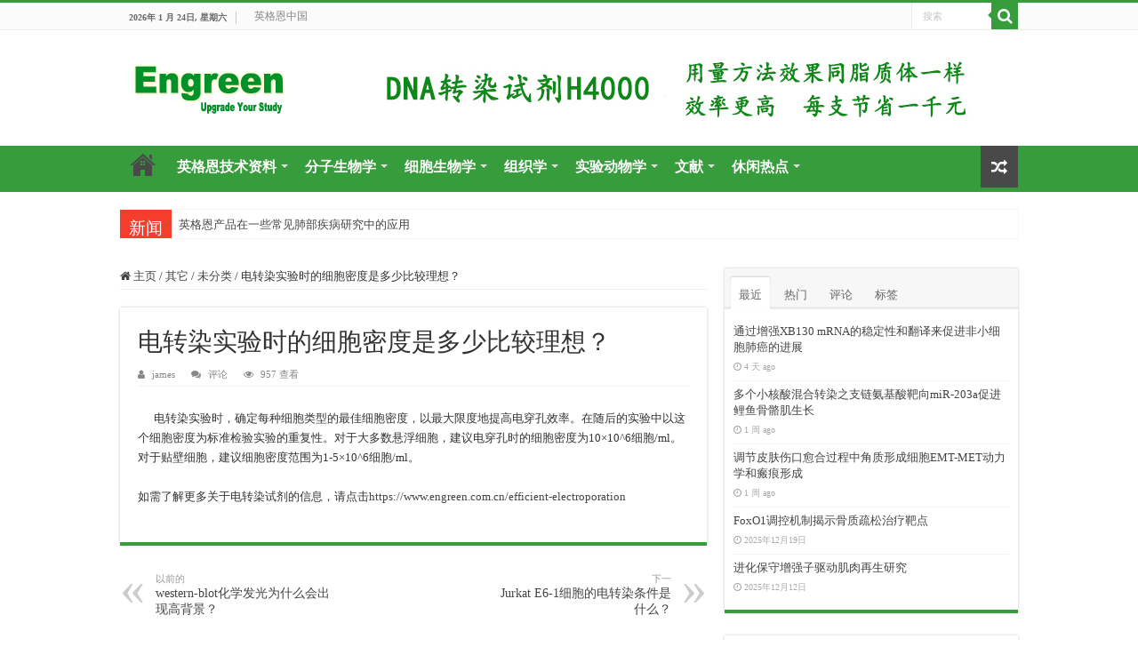

--- FILE ---
content_type: text/html; charset=UTF-8
request_url: https://www.engreen.cn/2019/11/%E7%94%B5%E8%BD%AC%E6%9F%93%E5%AE%9E%E9%AA%8C%E6%97%B6%E7%9A%84%E7%BB%86%E8%83%9E%E5%AF%86%E5%BA%A6%E6%98%AF%E5%A4%9A%E5%B0%91%E6%AF%94%E8%BE%83%E7%90%86%E6%83%B3%EF%BC%9F/
body_size: 26231
content:
<!DOCTYPE html>
<html lang="zh-Hans" prefix="og: http://ogp.me/ns#">
<head>
<meta charset="UTF-8" />
<link rel="pingback" href="https://www.engreen.cn/xmlrpc.php" />
<meta name='robots' content='index, follow, max-image-preview:large, max-snippet:-1, max-video-preview:-1' />

	<!-- This site is optimized with the Yoast SEO plugin v26.8 - https://yoast.com/product/yoast-seo-wordpress/ -->
	<title>电转染实验时的细胞密度是多少比较理想？ - 英格恩生物技术博客</title>
	<link rel="canonical" href="https://www.engreen.cn/2019/11/电转染实验时的细胞密度是多少比较理想？/" />
	<meta property="og:locale" content="zh_CN" />
	<meta property="og:type" content="article" />
	<meta property="og:title" content="电转染实验时的细胞密度是多少比较理想？ - 英格恩生物技术博客" />
	<meta property="og:description" content="&nbsp;&nbsp;&nbsp;&nbsp;&nbsp; 电转染实验时，确定每种细胞类型的最佳细胞密度，以 &hellip;" />
	<meta property="og:url" content="https://www.engreen.cn/2019/11/电转染实验时的细胞密度是多少比较理想？/" />
	<meta property="og:site_name" content="英格恩生物技术博客" />
	<meta property="article:published_time" content="2019-11-06T06:56:30+00:00" />
	<meta property="article:modified_time" content="2021-11-29T08:25:45+00:00" />
	<meta name="author" content="james" />
	<meta name="twitter:card" content="summary_large_image" />
	<meta name="twitter:label1" content="作者" />
	<meta name="twitter:data1" content="james" />
	<script type="application/ld+json" class="yoast-schema-graph">{"@context":"https://schema.org","@graph":[{"@type":"Article","@id":"https://www.engreen.cn/2019/11/%e7%94%b5%e8%bd%ac%e6%9f%93%e5%ae%9e%e9%aa%8c%e6%97%b6%e7%9a%84%e7%bb%86%e8%83%9e%e5%af%86%e5%ba%a6%e6%98%af%e5%a4%9a%e5%b0%91%e6%af%94%e8%be%83%e7%90%86%e6%83%b3%ef%bc%9f/#article","isPartOf":{"@id":"https://www.engreen.cn/2019/11/%e7%94%b5%e8%bd%ac%e6%9f%93%e5%ae%9e%e9%aa%8c%e6%97%b6%e7%9a%84%e7%bb%86%e8%83%9e%e5%af%86%e5%ba%a6%e6%98%af%e5%a4%9a%e5%b0%91%e6%af%94%e8%be%83%e7%90%86%e6%83%b3%ef%bc%9f/"},"author":{"name":"james","@id":"https://www.engreen.cn/#/schema/person/a4348e8db3d677606957c0bbf02dc43f"},"headline":"电转染实验时的细胞密度是多少比较理想？","datePublished":"2019-11-06T06:56:30+00:00","dateModified":"2021-11-29T08:25:45+00:00","mainEntityOfPage":{"@id":"https://www.engreen.cn/2019/11/%e7%94%b5%e8%bd%ac%e6%9f%93%e5%ae%9e%e9%aa%8c%e6%97%b6%e7%9a%84%e7%bb%86%e8%83%9e%e5%af%86%e5%ba%a6%e6%98%af%e5%a4%9a%e5%b0%91%e6%af%94%e8%be%83%e7%90%86%e6%83%b3%ef%bc%9f/"},"wordCount":14,"commentCount":0,"publisher":{"@id":"https://www.engreen.cn/#organization"},"inLanguage":"zh-Hans","potentialAction":[{"@type":"CommentAction","name":"Comment","target":["https://www.engreen.cn/2019/11/%e7%94%b5%e8%bd%ac%e6%9f%93%e5%ae%9e%e9%aa%8c%e6%97%b6%e7%9a%84%e7%bb%86%e8%83%9e%e5%af%86%e5%ba%a6%e6%98%af%e5%a4%9a%e5%b0%91%e6%af%94%e8%be%83%e7%90%86%e6%83%b3%ef%bc%9f/#respond"]}]},{"@type":"WebPage","@id":"https://www.engreen.cn/2019/11/%e7%94%b5%e8%bd%ac%e6%9f%93%e5%ae%9e%e9%aa%8c%e6%97%b6%e7%9a%84%e7%bb%86%e8%83%9e%e5%af%86%e5%ba%a6%e6%98%af%e5%a4%9a%e5%b0%91%e6%af%94%e8%be%83%e7%90%86%e6%83%b3%ef%bc%9f/","url":"https://www.engreen.cn/2019/11/%e7%94%b5%e8%bd%ac%e6%9f%93%e5%ae%9e%e9%aa%8c%e6%97%b6%e7%9a%84%e7%bb%86%e8%83%9e%e5%af%86%e5%ba%a6%e6%98%af%e5%a4%9a%e5%b0%91%e6%af%94%e8%be%83%e7%90%86%e6%83%b3%ef%bc%9f/","name":"电转染实验时的细胞密度是多少比较理想？ - 英格恩生物技术博客","isPartOf":{"@id":"https://www.engreen.cn/#website"},"datePublished":"2019-11-06T06:56:30+00:00","dateModified":"2021-11-29T08:25:45+00:00","breadcrumb":{"@id":"https://www.engreen.cn/2019/11/%e7%94%b5%e8%bd%ac%e6%9f%93%e5%ae%9e%e9%aa%8c%e6%97%b6%e7%9a%84%e7%bb%86%e8%83%9e%e5%af%86%e5%ba%a6%e6%98%af%e5%a4%9a%e5%b0%91%e6%af%94%e8%be%83%e7%90%86%e6%83%b3%ef%bc%9f/#breadcrumb"},"inLanguage":"zh-Hans","potentialAction":[{"@type":"ReadAction","target":["https://www.engreen.cn/2019/11/%e7%94%b5%e8%bd%ac%e6%9f%93%e5%ae%9e%e9%aa%8c%e6%97%b6%e7%9a%84%e7%bb%86%e8%83%9e%e5%af%86%e5%ba%a6%e6%98%af%e5%a4%9a%e5%b0%91%e6%af%94%e8%be%83%e7%90%86%e6%83%b3%ef%bc%9f/"]}]},{"@type":"BreadcrumbList","@id":"https://www.engreen.cn/2019/11/%e7%94%b5%e8%bd%ac%e6%9f%93%e5%ae%9e%e9%aa%8c%e6%97%b6%e7%9a%84%e7%bb%86%e8%83%9e%e5%af%86%e5%ba%a6%e6%98%af%e5%a4%9a%e5%b0%91%e6%af%94%e8%be%83%e7%90%86%e6%83%b3%ef%bc%9f/#breadcrumb","itemListElement":[{"@type":"ListItem","position":1,"name":"首页","item":"https://www.engreen.cn/"},{"@type":"ListItem","position":2,"name":"电转染实验时的细胞密度是多少比较理想？"}]},{"@type":"WebSite","@id":"https://www.engreen.cn/#website","url":"https://www.engreen.cn/","name":"英格恩生物技术博客","description":"生物实验干货分享","publisher":{"@id":"https://www.engreen.cn/#organization"},"potentialAction":[{"@type":"SearchAction","target":{"@type":"EntryPoint","urlTemplate":"https://www.engreen.cn/?s={search_term_string}"},"query-input":{"@type":"PropertyValueSpecification","valueRequired":true,"valueName":"search_term_string"}}],"inLanguage":"zh-Hans"},{"@type":"Organization","@id":"https://www.engreen.cn/#organization","name":"英格恩生物","url":"https://www.engreen.cn/","logo":{"@type":"ImageObject","inLanguage":"zh-Hans","@id":"https://www.engreen.cn/#/schema/logo/image/","url":"https://www.engreen.cn/wp-content/uploads/2015/07/2logo.png","contentUrl":"https://www.engreen.cn/wp-content/uploads/2015/07/2logo.png","width":340,"height":120,"caption":"英格恩生物"},"image":{"@id":"https://www.engreen.cn/#/schema/logo/image/"}},{"@type":"Person","@id":"https://www.engreen.cn/#/schema/person/a4348e8db3d677606957c0bbf02dc43f","name":"james","url":"https://www.engreen.cn/author/james/"}]}</script>
	<!-- / Yoast SEO plugin. -->


<link rel='dns-prefetch' href='//www.recaptcha.net' />
<link rel="alternate" type="application/rss+xml" title="英格恩生物技术博客 &raquo; Feed" href="https://www.engreen.cn/feed/" />
<link rel="alternate" type="application/rss+xml" title="英格恩生物技术博客 &raquo; 评论 Feed" href="https://www.engreen.cn/comments/feed/" />
<link rel="alternate" type="application/rss+xml" title="英格恩生物技术博客 &raquo; 电转染实验时的细胞密度是多少比较理想？ 评论 Feed" href="https://www.engreen.cn/2019/11/%e7%94%b5%e8%bd%ac%e6%9f%93%e5%ae%9e%e9%aa%8c%e6%97%b6%e7%9a%84%e7%bb%86%e8%83%9e%e5%af%86%e5%ba%a6%e6%98%af%e5%a4%9a%e5%b0%91%e6%af%94%e8%be%83%e7%90%86%e6%83%b3%ef%bc%9f/feed/" />
<link rel="alternate" title="oEmbed (JSON)" type="application/json+oembed" href="https://www.engreen.cn/wp-json/oembed/1.0/embed?url=https%3A%2F%2Fwww.engreen.cn%2F2019%2F11%2F%25e7%2594%25b5%25e8%25bd%25ac%25e6%259f%2593%25e5%25ae%259e%25e9%25aa%258c%25e6%2597%25b6%25e7%259a%2584%25e7%25bb%2586%25e8%2583%259e%25e5%25af%2586%25e5%25ba%25a6%25e6%2598%25af%25e5%25a4%259a%25e5%25b0%2591%25e6%25af%2594%25e8%25be%2583%25e7%2590%2586%25e6%2583%25b3%25ef%25bc%259f%2F" />
<link rel="alternate" title="oEmbed (XML)" type="text/xml+oembed" href="https://www.engreen.cn/wp-json/oembed/1.0/embed?url=https%3A%2F%2Fwww.engreen.cn%2F2019%2F11%2F%25e7%2594%25b5%25e8%25bd%25ac%25e6%259f%2593%25e5%25ae%259e%25e9%25aa%258c%25e6%2597%25b6%25e7%259a%2584%25e7%25bb%2586%25e8%2583%259e%25e5%25af%2586%25e5%25ba%25a6%25e6%2598%25af%25e5%25a4%259a%25e5%25b0%2591%25e6%25af%2594%25e8%25be%2583%25e7%2590%2586%25e6%2583%25b3%25ef%25bc%259f%2F&#038;format=xml" />
		<style id="content-control-block-styles">
			@media (max-width: 640px) {
	.cc-hide-on-mobile {
		display: none !important;
	}
}
@media (min-width: 641px) and (max-width: 920px) {
	.cc-hide-on-tablet {
		display: none !important;
	}
}
@media (min-width: 921px) and (max-width: 1440px) {
	.cc-hide-on-desktop {
		display: none !important;
	}
}		</style>
		<style id='wp-img-auto-sizes-contain-inline-css' type='text/css'>
img:is([sizes=auto i],[sizes^="auto," i]){contain-intrinsic-size:3000px 1500px}
/*# sourceURL=wp-img-auto-sizes-contain-inline-css */
</style>
<style id='wp-emoji-styles-inline-css' type='text/css'>

	img.wp-smiley, img.emoji {
		display: inline !important;
		border: none !important;
		box-shadow: none !important;
		height: 1em !important;
		width: 1em !important;
		margin: 0 0.07em !important;
		vertical-align: -0.1em !important;
		background: none !important;
		padding: 0 !important;
	}
/*# sourceURL=wp-emoji-styles-inline-css */
</style>
<style id='wp-block-library-inline-css' type='text/css'>
:root{--wp-block-synced-color:#7a00df;--wp-block-synced-color--rgb:122,0,223;--wp-bound-block-color:var(--wp-block-synced-color);--wp-editor-canvas-background:#ddd;--wp-admin-theme-color:#007cba;--wp-admin-theme-color--rgb:0,124,186;--wp-admin-theme-color-darker-10:#006ba1;--wp-admin-theme-color-darker-10--rgb:0,107,160.5;--wp-admin-theme-color-darker-20:#005a87;--wp-admin-theme-color-darker-20--rgb:0,90,135;--wp-admin-border-width-focus:2px}@media (min-resolution:192dpi){:root{--wp-admin-border-width-focus:1.5px}}.wp-element-button{cursor:pointer}:root .has-very-light-gray-background-color{background-color:#eee}:root .has-very-dark-gray-background-color{background-color:#313131}:root .has-very-light-gray-color{color:#eee}:root .has-very-dark-gray-color{color:#313131}:root .has-vivid-green-cyan-to-vivid-cyan-blue-gradient-background{background:linear-gradient(135deg,#00d084,#0693e3)}:root .has-purple-crush-gradient-background{background:linear-gradient(135deg,#34e2e4,#4721fb 50%,#ab1dfe)}:root .has-hazy-dawn-gradient-background{background:linear-gradient(135deg,#faaca8,#dad0ec)}:root .has-subdued-olive-gradient-background{background:linear-gradient(135deg,#fafae1,#67a671)}:root .has-atomic-cream-gradient-background{background:linear-gradient(135deg,#fdd79a,#004a59)}:root .has-nightshade-gradient-background{background:linear-gradient(135deg,#330968,#31cdcf)}:root .has-midnight-gradient-background{background:linear-gradient(135deg,#020381,#2874fc)}:root{--wp--preset--font-size--normal:16px;--wp--preset--font-size--huge:42px}.has-regular-font-size{font-size:1em}.has-larger-font-size{font-size:2.625em}.has-normal-font-size{font-size:var(--wp--preset--font-size--normal)}.has-huge-font-size{font-size:var(--wp--preset--font-size--huge)}.has-text-align-center{text-align:center}.has-text-align-left{text-align:left}.has-text-align-right{text-align:right}.has-fit-text{white-space:nowrap!important}#end-resizable-editor-section{display:none}.aligncenter{clear:both}.items-justified-left{justify-content:flex-start}.items-justified-center{justify-content:center}.items-justified-right{justify-content:flex-end}.items-justified-space-between{justify-content:space-between}.screen-reader-text{border:0;clip-path:inset(50%);height:1px;margin:-1px;overflow:hidden;padding:0;position:absolute;width:1px;word-wrap:normal!important}.screen-reader-text:focus{background-color:#ddd;clip-path:none;color:#444;display:block;font-size:1em;height:auto;left:5px;line-height:normal;padding:15px 23px 14px;text-decoration:none;top:5px;width:auto;z-index:100000}html :where(.has-border-color){border-style:solid}html :where([style*=border-top-color]){border-top-style:solid}html :where([style*=border-right-color]){border-right-style:solid}html :where([style*=border-bottom-color]){border-bottom-style:solid}html :where([style*=border-left-color]){border-left-style:solid}html :where([style*=border-width]){border-style:solid}html :where([style*=border-top-width]){border-top-style:solid}html :where([style*=border-right-width]){border-right-style:solid}html :where([style*=border-bottom-width]){border-bottom-style:solid}html :where([style*=border-left-width]){border-left-style:solid}html :where(img[class*=wp-image-]){height:auto;max-width:100%}:where(figure){margin:0 0 1em}html :where(.is-position-sticky){--wp-admin--admin-bar--position-offset:var(--wp-admin--admin-bar--height,0px)}@media screen and (max-width:600px){html :where(.is-position-sticky){--wp-admin--admin-bar--position-offset:0px}}

/*# sourceURL=wp-block-library-inline-css */
</style><style id='wp-block-image-inline-css' type='text/css'>
.wp-block-image>a,.wp-block-image>figure>a{display:inline-block}.wp-block-image img{box-sizing:border-box;height:auto;max-width:100%;vertical-align:bottom}@media not (prefers-reduced-motion){.wp-block-image img.hide{visibility:hidden}.wp-block-image img.show{animation:show-content-image .4s}}.wp-block-image[style*=border-radius] img,.wp-block-image[style*=border-radius]>a{border-radius:inherit}.wp-block-image.has-custom-border img{box-sizing:border-box}.wp-block-image.aligncenter{text-align:center}.wp-block-image.alignfull>a,.wp-block-image.alignwide>a{width:100%}.wp-block-image.alignfull img,.wp-block-image.alignwide img{height:auto;width:100%}.wp-block-image .aligncenter,.wp-block-image .alignleft,.wp-block-image .alignright,.wp-block-image.aligncenter,.wp-block-image.alignleft,.wp-block-image.alignright{display:table}.wp-block-image .aligncenter>figcaption,.wp-block-image .alignleft>figcaption,.wp-block-image .alignright>figcaption,.wp-block-image.aligncenter>figcaption,.wp-block-image.alignleft>figcaption,.wp-block-image.alignright>figcaption{caption-side:bottom;display:table-caption}.wp-block-image .alignleft{float:left;margin:.5em 1em .5em 0}.wp-block-image .alignright{float:right;margin:.5em 0 .5em 1em}.wp-block-image .aligncenter{margin-left:auto;margin-right:auto}.wp-block-image :where(figcaption){margin-bottom:1em;margin-top:.5em}.wp-block-image.is-style-circle-mask img{border-radius:9999px}@supports ((-webkit-mask-image:none) or (mask-image:none)) or (-webkit-mask-image:none){.wp-block-image.is-style-circle-mask img{border-radius:0;-webkit-mask-image:url('data:image/svg+xml;utf8,<svg viewBox="0 0 100 100" xmlns="http://www.w3.org/2000/svg"><circle cx="50" cy="50" r="50"/></svg>');mask-image:url('data:image/svg+xml;utf8,<svg viewBox="0 0 100 100" xmlns="http://www.w3.org/2000/svg"><circle cx="50" cy="50" r="50"/></svg>');mask-mode:alpha;-webkit-mask-position:center;mask-position:center;-webkit-mask-repeat:no-repeat;mask-repeat:no-repeat;-webkit-mask-size:contain;mask-size:contain}}:root :where(.wp-block-image.is-style-rounded img,.wp-block-image .is-style-rounded img){border-radius:9999px}.wp-block-image figure{margin:0}.wp-lightbox-container{display:flex;flex-direction:column;position:relative}.wp-lightbox-container img{cursor:zoom-in}.wp-lightbox-container img:hover+button{opacity:1}.wp-lightbox-container button{align-items:center;backdrop-filter:blur(16px) saturate(180%);background-color:#5a5a5a40;border:none;border-radius:4px;cursor:zoom-in;display:flex;height:20px;justify-content:center;opacity:0;padding:0;position:absolute;right:16px;text-align:center;top:16px;width:20px;z-index:100}@media not (prefers-reduced-motion){.wp-lightbox-container button{transition:opacity .2s ease}}.wp-lightbox-container button:focus-visible{outline:3px auto #5a5a5a40;outline:3px auto -webkit-focus-ring-color;outline-offset:3px}.wp-lightbox-container button:hover{cursor:pointer;opacity:1}.wp-lightbox-container button:focus{opacity:1}.wp-lightbox-container button:focus,.wp-lightbox-container button:hover,.wp-lightbox-container button:not(:hover):not(:active):not(.has-background){background-color:#5a5a5a40;border:none}.wp-lightbox-overlay{box-sizing:border-box;cursor:zoom-out;height:100vh;left:0;overflow:hidden;position:fixed;top:0;visibility:hidden;width:100%;z-index:100000}.wp-lightbox-overlay .close-button{align-items:center;cursor:pointer;display:flex;justify-content:center;min-height:40px;min-width:40px;padding:0;position:absolute;right:calc(env(safe-area-inset-right) + 16px);top:calc(env(safe-area-inset-top) + 16px);z-index:5000000}.wp-lightbox-overlay .close-button:focus,.wp-lightbox-overlay .close-button:hover,.wp-lightbox-overlay .close-button:not(:hover):not(:active):not(.has-background){background:none;border:none}.wp-lightbox-overlay .lightbox-image-container{height:var(--wp--lightbox-container-height);left:50%;overflow:hidden;position:absolute;top:50%;transform:translate(-50%,-50%);transform-origin:top left;width:var(--wp--lightbox-container-width);z-index:9999999999}.wp-lightbox-overlay .wp-block-image{align-items:center;box-sizing:border-box;display:flex;height:100%;justify-content:center;margin:0;position:relative;transform-origin:0 0;width:100%;z-index:3000000}.wp-lightbox-overlay .wp-block-image img{height:var(--wp--lightbox-image-height);min-height:var(--wp--lightbox-image-height);min-width:var(--wp--lightbox-image-width);width:var(--wp--lightbox-image-width)}.wp-lightbox-overlay .wp-block-image figcaption{display:none}.wp-lightbox-overlay button{background:none;border:none}.wp-lightbox-overlay .scrim{background-color:#fff;height:100%;opacity:.9;position:absolute;width:100%;z-index:2000000}.wp-lightbox-overlay.active{visibility:visible}@media not (prefers-reduced-motion){.wp-lightbox-overlay.active{animation:turn-on-visibility .25s both}.wp-lightbox-overlay.active img{animation:turn-on-visibility .35s both}.wp-lightbox-overlay.show-closing-animation:not(.active){animation:turn-off-visibility .35s both}.wp-lightbox-overlay.show-closing-animation:not(.active) img{animation:turn-off-visibility .25s both}.wp-lightbox-overlay.zoom.active{animation:none;opacity:1;visibility:visible}.wp-lightbox-overlay.zoom.active .lightbox-image-container{animation:lightbox-zoom-in .4s}.wp-lightbox-overlay.zoom.active .lightbox-image-container img{animation:none}.wp-lightbox-overlay.zoom.active .scrim{animation:turn-on-visibility .4s forwards}.wp-lightbox-overlay.zoom.show-closing-animation:not(.active){animation:none}.wp-lightbox-overlay.zoom.show-closing-animation:not(.active) .lightbox-image-container{animation:lightbox-zoom-out .4s}.wp-lightbox-overlay.zoom.show-closing-animation:not(.active) .lightbox-image-container img{animation:none}.wp-lightbox-overlay.zoom.show-closing-animation:not(.active) .scrim{animation:turn-off-visibility .4s forwards}}@keyframes show-content-image{0%{visibility:hidden}99%{visibility:hidden}to{visibility:visible}}@keyframes turn-on-visibility{0%{opacity:0}to{opacity:1}}@keyframes turn-off-visibility{0%{opacity:1;visibility:visible}99%{opacity:0;visibility:visible}to{opacity:0;visibility:hidden}}@keyframes lightbox-zoom-in{0%{transform:translate(calc((-100vw + var(--wp--lightbox-scrollbar-width))/2 + var(--wp--lightbox-initial-left-position)),calc(-50vh + var(--wp--lightbox-initial-top-position))) scale(var(--wp--lightbox-scale))}to{transform:translate(-50%,-50%) scale(1)}}@keyframes lightbox-zoom-out{0%{transform:translate(-50%,-50%) scale(1);visibility:visible}99%{visibility:visible}to{transform:translate(calc((-100vw + var(--wp--lightbox-scrollbar-width))/2 + var(--wp--lightbox-initial-left-position)),calc(-50vh + var(--wp--lightbox-initial-top-position))) scale(var(--wp--lightbox-scale));visibility:hidden}}
/*# sourceURL=https://www.engreen.cn/wp-includes/blocks/image/style.min.css */
</style>
<style id='global-styles-inline-css' type='text/css'>
:root{--wp--preset--aspect-ratio--square: 1;--wp--preset--aspect-ratio--4-3: 4/3;--wp--preset--aspect-ratio--3-4: 3/4;--wp--preset--aspect-ratio--3-2: 3/2;--wp--preset--aspect-ratio--2-3: 2/3;--wp--preset--aspect-ratio--16-9: 16/9;--wp--preset--aspect-ratio--9-16: 9/16;--wp--preset--color--black: #000000;--wp--preset--color--cyan-bluish-gray: #abb8c3;--wp--preset--color--white: #ffffff;--wp--preset--color--pale-pink: #f78da7;--wp--preset--color--vivid-red: #cf2e2e;--wp--preset--color--luminous-vivid-orange: #ff6900;--wp--preset--color--luminous-vivid-amber: #fcb900;--wp--preset--color--light-green-cyan: #7bdcb5;--wp--preset--color--vivid-green-cyan: #00d084;--wp--preset--color--pale-cyan-blue: #8ed1fc;--wp--preset--color--vivid-cyan-blue: #0693e3;--wp--preset--color--vivid-purple: #9b51e0;--wp--preset--gradient--vivid-cyan-blue-to-vivid-purple: linear-gradient(135deg,rgb(6,147,227) 0%,rgb(155,81,224) 100%);--wp--preset--gradient--light-green-cyan-to-vivid-green-cyan: linear-gradient(135deg,rgb(122,220,180) 0%,rgb(0,208,130) 100%);--wp--preset--gradient--luminous-vivid-amber-to-luminous-vivid-orange: linear-gradient(135deg,rgb(252,185,0) 0%,rgb(255,105,0) 100%);--wp--preset--gradient--luminous-vivid-orange-to-vivid-red: linear-gradient(135deg,rgb(255,105,0) 0%,rgb(207,46,46) 100%);--wp--preset--gradient--very-light-gray-to-cyan-bluish-gray: linear-gradient(135deg,rgb(238,238,238) 0%,rgb(169,184,195) 100%);--wp--preset--gradient--cool-to-warm-spectrum: linear-gradient(135deg,rgb(74,234,220) 0%,rgb(151,120,209) 20%,rgb(207,42,186) 40%,rgb(238,44,130) 60%,rgb(251,105,98) 80%,rgb(254,248,76) 100%);--wp--preset--gradient--blush-light-purple: linear-gradient(135deg,rgb(255,206,236) 0%,rgb(152,150,240) 100%);--wp--preset--gradient--blush-bordeaux: linear-gradient(135deg,rgb(254,205,165) 0%,rgb(254,45,45) 50%,rgb(107,0,62) 100%);--wp--preset--gradient--luminous-dusk: linear-gradient(135deg,rgb(255,203,112) 0%,rgb(199,81,192) 50%,rgb(65,88,208) 100%);--wp--preset--gradient--pale-ocean: linear-gradient(135deg,rgb(255,245,203) 0%,rgb(182,227,212) 50%,rgb(51,167,181) 100%);--wp--preset--gradient--electric-grass: linear-gradient(135deg,rgb(202,248,128) 0%,rgb(113,206,126) 100%);--wp--preset--gradient--midnight: linear-gradient(135deg,rgb(2,3,129) 0%,rgb(40,116,252) 100%);--wp--preset--font-size--small: 13px;--wp--preset--font-size--medium: 20px;--wp--preset--font-size--large: 36px;--wp--preset--font-size--x-large: 42px;--wp--preset--spacing--20: 0.44rem;--wp--preset--spacing--30: 0.67rem;--wp--preset--spacing--40: 1rem;--wp--preset--spacing--50: 1.5rem;--wp--preset--spacing--60: 2.25rem;--wp--preset--spacing--70: 3.38rem;--wp--preset--spacing--80: 5.06rem;--wp--preset--shadow--natural: 6px 6px 9px rgba(0, 0, 0, 0.2);--wp--preset--shadow--deep: 12px 12px 50px rgba(0, 0, 0, 0.4);--wp--preset--shadow--sharp: 6px 6px 0px rgba(0, 0, 0, 0.2);--wp--preset--shadow--outlined: 6px 6px 0px -3px rgb(255, 255, 255), 6px 6px rgb(0, 0, 0);--wp--preset--shadow--crisp: 6px 6px 0px rgb(0, 0, 0);}:where(.is-layout-flex){gap: 0.5em;}:where(.is-layout-grid){gap: 0.5em;}body .is-layout-flex{display: flex;}.is-layout-flex{flex-wrap: wrap;align-items: center;}.is-layout-flex > :is(*, div){margin: 0;}body .is-layout-grid{display: grid;}.is-layout-grid > :is(*, div){margin: 0;}:where(.wp-block-columns.is-layout-flex){gap: 2em;}:where(.wp-block-columns.is-layout-grid){gap: 2em;}:where(.wp-block-post-template.is-layout-flex){gap: 1.25em;}:where(.wp-block-post-template.is-layout-grid){gap: 1.25em;}.has-black-color{color: var(--wp--preset--color--black) !important;}.has-cyan-bluish-gray-color{color: var(--wp--preset--color--cyan-bluish-gray) !important;}.has-white-color{color: var(--wp--preset--color--white) !important;}.has-pale-pink-color{color: var(--wp--preset--color--pale-pink) !important;}.has-vivid-red-color{color: var(--wp--preset--color--vivid-red) !important;}.has-luminous-vivid-orange-color{color: var(--wp--preset--color--luminous-vivid-orange) !important;}.has-luminous-vivid-amber-color{color: var(--wp--preset--color--luminous-vivid-amber) !important;}.has-light-green-cyan-color{color: var(--wp--preset--color--light-green-cyan) !important;}.has-vivid-green-cyan-color{color: var(--wp--preset--color--vivid-green-cyan) !important;}.has-pale-cyan-blue-color{color: var(--wp--preset--color--pale-cyan-blue) !important;}.has-vivid-cyan-blue-color{color: var(--wp--preset--color--vivid-cyan-blue) !important;}.has-vivid-purple-color{color: var(--wp--preset--color--vivid-purple) !important;}.has-black-background-color{background-color: var(--wp--preset--color--black) !important;}.has-cyan-bluish-gray-background-color{background-color: var(--wp--preset--color--cyan-bluish-gray) !important;}.has-white-background-color{background-color: var(--wp--preset--color--white) !important;}.has-pale-pink-background-color{background-color: var(--wp--preset--color--pale-pink) !important;}.has-vivid-red-background-color{background-color: var(--wp--preset--color--vivid-red) !important;}.has-luminous-vivid-orange-background-color{background-color: var(--wp--preset--color--luminous-vivid-orange) !important;}.has-luminous-vivid-amber-background-color{background-color: var(--wp--preset--color--luminous-vivid-amber) !important;}.has-light-green-cyan-background-color{background-color: var(--wp--preset--color--light-green-cyan) !important;}.has-vivid-green-cyan-background-color{background-color: var(--wp--preset--color--vivid-green-cyan) !important;}.has-pale-cyan-blue-background-color{background-color: var(--wp--preset--color--pale-cyan-blue) !important;}.has-vivid-cyan-blue-background-color{background-color: var(--wp--preset--color--vivid-cyan-blue) !important;}.has-vivid-purple-background-color{background-color: var(--wp--preset--color--vivid-purple) !important;}.has-black-border-color{border-color: var(--wp--preset--color--black) !important;}.has-cyan-bluish-gray-border-color{border-color: var(--wp--preset--color--cyan-bluish-gray) !important;}.has-white-border-color{border-color: var(--wp--preset--color--white) !important;}.has-pale-pink-border-color{border-color: var(--wp--preset--color--pale-pink) !important;}.has-vivid-red-border-color{border-color: var(--wp--preset--color--vivid-red) !important;}.has-luminous-vivid-orange-border-color{border-color: var(--wp--preset--color--luminous-vivid-orange) !important;}.has-luminous-vivid-amber-border-color{border-color: var(--wp--preset--color--luminous-vivid-amber) !important;}.has-light-green-cyan-border-color{border-color: var(--wp--preset--color--light-green-cyan) !important;}.has-vivid-green-cyan-border-color{border-color: var(--wp--preset--color--vivid-green-cyan) !important;}.has-pale-cyan-blue-border-color{border-color: var(--wp--preset--color--pale-cyan-blue) !important;}.has-vivid-cyan-blue-border-color{border-color: var(--wp--preset--color--vivid-cyan-blue) !important;}.has-vivid-purple-border-color{border-color: var(--wp--preset--color--vivid-purple) !important;}.has-vivid-cyan-blue-to-vivid-purple-gradient-background{background: var(--wp--preset--gradient--vivid-cyan-blue-to-vivid-purple) !important;}.has-light-green-cyan-to-vivid-green-cyan-gradient-background{background: var(--wp--preset--gradient--light-green-cyan-to-vivid-green-cyan) !important;}.has-luminous-vivid-amber-to-luminous-vivid-orange-gradient-background{background: var(--wp--preset--gradient--luminous-vivid-amber-to-luminous-vivid-orange) !important;}.has-luminous-vivid-orange-to-vivid-red-gradient-background{background: var(--wp--preset--gradient--luminous-vivid-orange-to-vivid-red) !important;}.has-very-light-gray-to-cyan-bluish-gray-gradient-background{background: var(--wp--preset--gradient--very-light-gray-to-cyan-bluish-gray) !important;}.has-cool-to-warm-spectrum-gradient-background{background: var(--wp--preset--gradient--cool-to-warm-spectrum) !important;}.has-blush-light-purple-gradient-background{background: var(--wp--preset--gradient--blush-light-purple) !important;}.has-blush-bordeaux-gradient-background{background: var(--wp--preset--gradient--blush-bordeaux) !important;}.has-luminous-dusk-gradient-background{background: var(--wp--preset--gradient--luminous-dusk) !important;}.has-pale-ocean-gradient-background{background: var(--wp--preset--gradient--pale-ocean) !important;}.has-electric-grass-gradient-background{background: var(--wp--preset--gradient--electric-grass) !important;}.has-midnight-gradient-background{background: var(--wp--preset--gradient--midnight) !important;}.has-small-font-size{font-size: var(--wp--preset--font-size--small) !important;}.has-medium-font-size{font-size: var(--wp--preset--font-size--medium) !important;}.has-large-font-size{font-size: var(--wp--preset--font-size--large) !important;}.has-x-large-font-size{font-size: var(--wp--preset--font-size--x-large) !important;}
/*# sourceURL=global-styles-inline-css */
</style>

<style id='classic-theme-styles-inline-css' type='text/css'>
/*! This file is auto-generated */
.wp-block-button__link{color:#fff;background-color:#32373c;border-radius:9999px;box-shadow:none;text-decoration:none;padding:calc(.667em + 2px) calc(1.333em + 2px);font-size:1.125em}.wp-block-file__button{background:#32373c;color:#fff;text-decoration:none}
/*# sourceURL=/wp-includes/css/classic-themes.min.css */
</style>
<link rel='stylesheet' id='content-control-block-styles-css' href='https://www.engreen.cn/wp-content/plugins/content-control/dist/style-block-editor.css' type='text/css' media='all' />
<link rel='stylesheet' id='contact-form-7-css' href='https://www.engreen.cn/wp-content/plugins/contact-form-7/includes/css/styles.css' type='text/css' media='all' />
<link rel='stylesheet' id='chld_thm_cfg_parent-css' href='https://www.engreen.cn/wp-content/themes/sahifa/style.css' type='text/css' media='all' />
<link rel='stylesheet' id='tie-style-css' href='https://www.engreen.cn/wp-content/themes/sahifa-child/style.css' type='text/css' media='all' />
<link rel='stylesheet' id='tie-ilightbox-skin-css' href='https://www.engreen.cn/wp-content/themes/sahifa/css/ilightbox/dark-skin/skin.css' type='text/css' media='all' />
<link rel='stylesheet' id='chld_thm_cfg_separate-css' href='https://www.engreen.cn/wp-content/themes/sahifa-child/ctc-style.css' type='text/css' media='all' />
<link rel='stylesheet' id='wp-block-heading-css' href='https://www.engreen.cn/wp-includes/blocks/heading/style.min.css' type='text/css' media='all' />
<link rel='stylesheet' id='wp-block-paragraph-css' href='https://www.engreen.cn/wp-includes/blocks/paragraph/style.min.css' type='text/css' media='all' />
<script type="text/javascript" src="https://www.engreen.cn/wp-includes/js/jquery/jquery.min.js" id="jquery-core-js"></script>
<script type="text/javascript" src="https://www.engreen.cn/wp-includes/js/jquery/jquery-migrate.min.js" id="jquery-migrate-js"></script>
<script type="text/javascript" id="tie-postviews-cache-js-extra">
/* <![CDATA[ */
var tieViewsCacheL10n = {"admin_ajax_url":"https://www.engreen.cn/wp-admin/admin-ajax.php","post_id":"3817"};
//# sourceURL=tie-postviews-cache-js-extra
/* ]]> */
</script>
<script type="text/javascript" src="https://www.engreen.cn/wp-content/themes/sahifa/js/postviews-cache.js" id="tie-postviews-cache-js"></script>
<link rel="https://api.w.org/" href="https://www.engreen.cn/wp-json/" /><link rel="alternate" title="JSON" type="application/json" href="https://www.engreen.cn/wp-json/wp/v2/posts/3817" /><link rel="EditURI" type="application/rsd+xml" title="RSD" href="https://www.engreen.cn/xmlrpc.php?rsd" />

<link rel='shortlink' href='https://www.engreen.cn/?p=3817' />
<!-- Analytics by WP Statistics - https://wp-statistics.com -->
<script type="text/javascript" id="MathJax-script" async
        src="https://cdn.jsdelivr.net/npm/mathjax@3/es5/tex-mml-chtml.js"></script>
        <script>
        MathJax = {
            tex: {
                inlineMath: [["$", "$"], ["\(", "\)"]],
                displayMath: [["$$", "$$"], ["\[", "\]"]],
                processEscapes: true,
                processEnvironments: true
            },
            options: {
                skipHtmlTags: ["script", "noscript", "style", "textarea", "pre", "code"],
                ignoreHtmlClass: "tex2jax_ignore",
                processHtmlClass: "tex2jax_process"
            }
        };
        </script><link rel="shortcut icon" href="/wp-content/uploads/2015/07/ico.gif" title="Favicon" />
<!--[if IE]>
<script type="text/javascript">jQuery(document).ready(function (){ jQuery(".menu-item").has("ul").children("a").attr("aria-haspopup", "true");});</script>
<![endif]-->
<!--[if lt IE 9]>
<script src="https://www.engreen.cn/wp-content/themes/sahifa/js/html5.js"></script>
<script src="https://www.engreen.cn/wp-content/themes/sahifa/js/selectivizr-min.js"></script>
<![endif]-->
<!--[if IE 9]>
<link rel="stylesheet" type="text/css" media="all" href="https://www.engreen.cn/wp-content/themes/sahifa/css/ie9.css" />
<![endif]-->
<!--[if IE 8]>
<link rel="stylesheet" type="text/css" media="all" href="https://www.engreen.cn/wp-content/themes/sahifa/css/ie8.css" />
<![endif]-->
<!--[if IE 7]>
<link rel="stylesheet" type="text/css" media="all" href="https://www.engreen.cn/wp-content/themes/sahifa/css/ie7.css" />
<![endif]-->

<meta http-equiv="X-UA-Compatible" content="IE=edge,chrome=1" />
<meta name="viewport" content="width=device-width, initial-scale=1.0" />

<script>
  (function(i,s,o,g,r,a,m){i['GoogleAnalyticsObject']=r;i[r]=i[r]||function(){
  (i[r].q=i[r].q||[]).push(arguments)},i[r].l=1*new Date();a=s.createElement(o),
  m=s.getElementsByTagName(o)[0];a.async=1;a.src=g;m.parentNode.insertBefore(a,m)
  })(window,document,'script','//www.google-analytics.com/analytics.js','ga');

  ga('create', 'UA-66639229-1', 'auto');
  ga('send', 'pageview');

</script>

<script>
var _hmt = _hmt || [];
(function() {
  var hm = document.createElement("script");
  hm.src = "https://hm.baidu.com/hm.js?649cbdc1fb10ee949d6274dc21ad777a";
  var s = document.getElementsByTagName("script")[0]; 
  s.parentNode.insertBefore(hm, s);
})();
</script>

<script>
var _hmt = _hmt || [];
(function() {
  var hm = document.createElement("script");
  hm.src = "https://hm.baidu.com/hm.js?10c5e83a32d24c486a41924e8a47e8f6";
  var s = document.getElementsByTagName("script")[0]; 
  s.parentNode.insertBefore(hm, s);
})();
</script>



<style type="text/css" media="screen">

body{
	font-family: 'Droid Sans';
}
#main-nav, #main-nav ul li a{
	font-size : 16px;
	font-weight: bold;
}
#main-nav,
.cat-box-content,
#sidebar .widget-container,
.post-listing,
#commentform {
	border-bottom-color: #379c3c;
}

.search-block .search-button,
#topcontrol,
#main-nav ul li.current-menu-item a,
#main-nav ul li.current-menu-item a:hover,
#main-nav ul li.current_page_parent a,
#main-nav ul li.current_page_parent a:hover,
#main-nav ul li.current-menu-parent a,
#main-nav ul li.current-menu-parent a:hover,
#main-nav ul li.current-page-ancestor a,
#main-nav ul li.current-page-ancestor a:hover,
.pagination span.current,
.share-post span.share-text,
.flex-control-paging li a.flex-active,
.ei-slider-thumbs li.ei-slider-element,
.review-percentage .review-item span span,
.review-final-score,
.button,
a.button,
a.more-link,
#main-content input[type="submit"],
.form-submit #submit,
#login-form .login-button,
.widget-feedburner .feedburner-subscribe,
input[type="submit"],
#buddypress button,
#buddypress a.button,
#buddypress input[type=submit],
#buddypress input[type=reset],
#buddypress ul.button-nav li a,
#buddypress div.generic-button a,
#buddypress .comment-reply-link,
#buddypress div.item-list-tabs ul li a span,
#buddypress div.item-list-tabs ul li.selected a,
#buddypress div.item-list-tabs ul li.current a,
#buddypress #members-directory-form div.item-list-tabs ul li.selected span,
#members-list-options a.selected,
#groups-list-options a.selected,
body.dark-skin #buddypress div.item-list-tabs ul li a span,
body.dark-skin #buddypress div.item-list-tabs ul li.selected a,
body.dark-skin #buddypress div.item-list-tabs ul li.current a,
body.dark-skin #members-list-options a.selected,
body.dark-skin #groups-list-options a.selected,
.search-block-large .search-button,
#featured-posts .flex-next:hover,
#featured-posts .flex-prev:hover,
a.tie-cart span.shooping-count,
.woocommerce span.onsale,
.woocommerce-page span.onsale ,
.woocommerce .widget_price_filter .ui-slider .ui-slider-handle,
.woocommerce-page .widget_price_filter .ui-slider .ui-slider-handle,
#check-also-close,
a.post-slideshow-next,
a.post-slideshow-prev,
.widget_price_filter .ui-slider .ui-slider-handle,
.quantity .minus:hover,
.quantity .plus:hover,
.mejs-container .mejs-controls .mejs-time-rail .mejs-time-current,
#reading-position-indicator  {
	background-color:#379c3c;
}

::-webkit-scrollbar-thumb{
	background-color:#379c3c !important;
}

#theme-footer,
#theme-header,
.top-nav ul li.current-menu-item:before,
#main-nav .menu-sub-content ,
#main-nav ul ul,
#check-also-box {
	border-top-color: #379c3c;
}

.search-block:after {
	border-right-color:#379c3c;
}

body.rtl .search-block:after {
	border-left-color:#379c3c;
}

#main-nav ul > li.menu-item-has-children:hover > a:after,
#main-nav ul > li.mega-menu:hover > a:after {
	border-color:transparent transparent #379c3c;
}

.widget.timeline-posts li a:hover,
.widget.timeline-posts li a:hover span.tie-date {
	color: #379c3c;
}

.widget.timeline-posts li a:hover span.tie-date:before {
	background: #379c3c;
	border-color: #379c3c;
}

#order_review,
#order_review_heading {
	border-color: #379c3c;
}


#main-nav ul li a:hover, #main-nav ul li:hover > a, #main-nav ul :hover > a , #main-nav  ul ul li:hover > a, #main-nav  ul ul :hover > a {
	color: #ffffff;
}
		
#main-nav ul li a, #main-nav ul ul a, #main-nav ul.sub-menu a, #main-nav ul li.current_page_parent ul a, #main-nav ul li.current-menu-item ul a, #main-nav ul li.current-menu-parent ul a, #main-nav ul li.current-page-ancestor ul a {
	color: #ffffff;
}
		
#main-nav ul li.current-menu-item a, #main-nav ul li.current_page_parent a {
	color: #ffffff;
}
		#main-nav {
	background: #379C3C;
	box-shadow: inset -1px -5px 0px -1px #379C3C;
}

#main-nav ul ul, #main-nav ul li.mega-menu .mega-menu-block { background-color:#27a147 !important;}

#main-nav ul li {
	border-color: #379C3C;
}

#main-nav ul ul li, #main-nav ul ul li:first-child {
	border-top-color: #379C3C;
}

#main-nav ul li .mega-menu-block ul.sub-menu {
	border-bottom-color: #379C3C;
}

#main-nav ul li a {
	border-left-color: #379C3C;
}

#main-nav ul ul li, #main-nav ul ul li:first-child {
	border-bottom-color: #379C3C;
}

.tie-cat-331 a.more-link {background-color:Array;}
.tie-cat-331 .cat-box-content {border-bottom-color:Array; }
			
</style>

		<script type="text/javascript">
			/* <![CDATA[ */
				var sf_position = '0';
				var sf_templates = "<a href=\"{search_url_escaped}\">\u67e5\u770b\u6240\u6709<\/a>";
				var sf_input = '.search-live';
				jQuery(document).ready(function(){
					jQuery(sf_input).ajaxyLiveSearch({"expand":false,"searchUrl":"https:\/\/www.engreen.cn\/?s=%s","text":"Search","delay":500,"iwidth":180,"width":315,"ajaxUrl":"https:\/\/www.engreen.cn\/wp-admin\/admin-ajax.php","rtl":0});
					jQuery(".live-search_ajaxy-selective-input").keyup(function() {
						var width = jQuery(this).val().length * 8;
						if(width < 50) {
							width = 50;
						}
						jQuery(this).width(width);
					});
					jQuery(".live-search_ajaxy-selective-search").click(function() {
						jQuery(this).find(".live-search_ajaxy-selective-input").focus();
					});
					jQuery(".live-search_ajaxy-selective-close").click(function() {
						jQuery(this).parent().remove();
					});
				});
			/* ]]> */
		</script>
				<style type="text/css" id="wp-custom-css">
			#sidebar {
	width:330px;
}		</style>
		</head>
<body id="top" class="wp-singular post-template-default single single-post postid-3817 single-format-standard wp-theme-sahifa wp-child-theme-sahifa-child lazy-enabled">

<div class="wrapper-outer">

	<div class="background-cover"></div>

	<aside id="slide-out">

			<div class="search-mobile">
			<form method="get" id="searchform-mobile" action="https://www.engreen.cn/">
				<button class="search-button" type="submit" value="搜索"><i class="fa fa-search"></i></button>
				<input type="text" id="s-mobile" name="s" title="搜索" value="搜索" onfocus="if (this.value == '搜索') {this.value = '';}" onblur="if (this.value == '') {this.value = '搜索';}"  />
			</form>
		</div><!-- .search-mobile /-->
	
			<div class="social-icons">
		
		<a class="ttip-none"  title="微信" href="https://www.engreen.com.cn/wp-content/uploads/2021/11/qrcode_for_gh_01fdc12bedd8_258.jpg" target="_blank"><i class="fa 添加技术微信"></i></a>	</div>

	
		<div id="mobile-menu" ></div>
	</aside><!-- #slide-out /-->

		<div id="wrapper" class="wide-layout">
		<div class="inner-wrapper">

		<header id="theme-header" class="theme-header">
						<div id="top-nav" class="top-nav">
				<div class="container">

							<span class="today-date">2026年 1 月 24日, 星期六</span>
				<div class="top-menu"><ul id="menu-top-menu" class="menu"><li id="menu-item-6312" class="menu-item menu-item-type-custom menu-item-object-custom menu-item-6312"><a href="https://www.engreen.com.cn">英格恩中国</a></li>
</ul></div>
						<div class="search-block">
						<form method="get" id="searchform-header" action="https://www.engreen.cn/">
							<button class="search-button" type="submit" value="搜索"><i class="fa fa-search"></i></button>
							<input class="search-live" type="text" id="s-header" name="s" title="搜索" value="搜索" onfocus="if (this.value == '搜索') {this.value = '';}" onblur="if (this.value == '') {this.value = '搜索';}"  />
						</form>
					</div><!-- .search-block /-->
	
	
				</div><!-- .container /-->
			</div><!-- .top-menu /-->
			
		<div class="header-content">

					<a id="slide-out-open" class="slide-out-open" href="#"><span></span></a>
		
			<div class="logo" style=" margin-top:15px; margin-bottom:15px;">
			<h2>								<a title="英格恩生物技术博客" href="https://www.engreen.cn/">
					<img src="/wp-content/uploads/2015/07/logo.png" alt="英格恩生物技术博客"  /><strong>英格恩生物技术博客 生物实验干货分享</strong>
				</a>
			</h2>			</div><!-- .logo /-->
			<div class="e3lan e3lan-top">
			<a href="https://www.engreen.com.cn/" title="英格恩生物 专注转染17年" target="_blank">
				<img src="https://www.engreen.cn/wp-content/uploads/2021/11/博客-广告.gif" alt="英格恩生物 专注转染17年" />
			</a>
				</div>			<div class="clear"></div>

		</div>
													<nav id="main-nav">
				<div class="container">

				
					<div class="main-menu"><ul id="menu-%e5%af%bc%e8%88%aa%e8%8f%9c%e5%8d%95" class="menu"><li id="menu-item-6293" class="menu-item menu-item-type-post_type menu-item-object-page menu-item-home menu-item-6293"><a href="https://www.engreen.cn/">首页</a></li>
<li id="menu-item-6283" class="menu-item menu-item-type-taxonomy menu-item-object-category menu-item-has-children menu-item-6283"><a href="https://www.engreen.cn/category/%e8%8b%b1%e6%a0%bc%e6%81%a9%e6%8a%80%e6%9c%af%e8%b5%84%e6%96%99/">英格恩技术资料</a>
<ul class="sub-menu menu-sub-content">
	<li id="menu-item-7159" class="menu-item menu-item-type-taxonomy menu-item-object-category menu-item-7159"><a href="https://www.engreen.cn/category/%e8%8b%b1%e6%a0%bc%e6%81%a9%e4%ba%a7%e5%93%81%e8%af%b4%e6%98%8e%e4%b9%a6/">英格恩产品说明书</a></li>
	<li id="menu-item-6288" class="menu-item menu-item-type-taxonomy menu-item-object-category menu-item-6288"><a href="https://www.engreen.cn/category/%e8%8b%b1%e6%a0%bc%e6%81%a9%e6%8a%80%e6%9c%af%e8%b5%84%e6%96%99/%e5%8a%a8%e7%89%a9%e4%bd%93%e5%86%85%e8%bd%ac%e6%9f%93/">动物体内转染</a></li>
	<li id="menu-item-6287" class="menu-item menu-item-type-taxonomy menu-item-object-category menu-item-6287"><a href="https://www.engreen.cn/category/%e8%8b%b1%e6%a0%bc%e6%81%a9%e6%8a%80%e6%9c%af%e8%b5%84%e6%96%99/rna%e8%bd%ac%e6%9f%93/">RNA转染</a></li>
	<li id="menu-item-6285" class="menu-item menu-item-type-taxonomy menu-item-object-category menu-item-6285"><a href="https://www.engreen.cn/category/%e8%8b%b1%e6%a0%bc%e6%81%a9%e6%8a%80%e6%9c%af%e8%b5%84%e6%96%99/dna%e8%bd%ac%e6%9f%93/">DNA转染</a></li>
	<li id="menu-item-6289" class="menu-item menu-item-type-taxonomy menu-item-object-category menu-item-6289"><a href="https://www.engreen.cn/category/%e8%8b%b1%e6%a0%bc%e6%81%a9%e6%8a%80%e6%9c%af%e8%b5%84%e6%96%99/%e7%94%b5%e8%bd%ac%e6%9f%93/">电转染</a></li>
	<li id="menu-item-6290" class="menu-item menu-item-type-taxonomy menu-item-object-category menu-item-6290"><a href="https://www.engreen.cn/category/%e8%8b%b1%e6%a0%bc%e6%81%a9%e6%8a%80%e6%9c%af%e8%b5%84%e6%96%99/%e7%97%85%e6%af%92%e6%84%9f%e6%9f%93%e5%a2%9e%e5%bc%ba/">病毒感染增强</a></li>
	<li id="menu-item-6286" class="menu-item menu-item-type-taxonomy menu-item-object-category menu-item-6286"><a href="https://www.engreen.cn/category/%e8%8b%b1%e6%a0%bc%e6%81%a9%e6%8a%80%e6%9c%af%e8%b5%84%e6%96%99/ecl%e5%8f%91%e5%85%89%e6%b6%b2/">ECL发光液</a></li>
	<li id="menu-item-6284" class="menu-item menu-item-type-taxonomy menu-item-object-category menu-item-6284"><a href="https://www.engreen.cn/category/%e8%8b%b1%e6%a0%bc%e6%81%a9%e6%8a%80%e6%9c%af%e8%b5%84%e6%96%99/cck-8/">CCK-8</a></li>
</ul>
</li>
<li id="menu-item-6271" class="menu-item menu-item-type-taxonomy menu-item-object-category menu-item-has-children menu-item-6271"><a href="https://www.engreen.cn/category/%e5%88%86%e5%ad%90%e7%94%9f%e7%89%a9%e5%ad%a6/">分子生物学</a>
<ul class="sub-menu menu-sub-content">
	<li id="menu-item-6272" class="menu-item menu-item-type-taxonomy menu-item-object-category menu-item-6272"><a href="https://www.engreen.cn/category/%e5%88%86%e5%ad%90%e7%94%9f%e7%89%a9%e5%ad%a6/%e6%a0%b8%e9%85%b8%e5%9f%ba%e5%9b%a0/">核酸基因</a></li>
	<li id="menu-item-6273" class="menu-item menu-item-type-taxonomy menu-item-object-category menu-item-6273"><a href="https://www.engreen.cn/category/%e5%88%86%e5%ad%90%e7%94%9f%e7%89%a9%e5%ad%a6/%e8%9b%8b%e7%99%bd%e5%92%8c%e9%85%b6/">蛋白和酶</a></li>
</ul>
</li>
<li id="menu-item-6279" class="menu-item menu-item-type-taxonomy menu-item-object-category menu-item-has-children menu-item-6279"><a href="https://www.engreen.cn/category/%e7%bb%86%e8%83%9e%e7%94%9f%e7%89%a9%e5%ad%a6/">细胞生物学</a>
<ul class="sub-menu menu-sub-content">
	<li id="menu-item-6280" class="menu-item menu-item-type-taxonomy menu-item-object-category menu-item-6280"><a href="https://www.engreen.cn/category/%e7%bb%86%e8%83%9e%e7%94%9f%e7%89%a9%e5%ad%a6/%e7%bb%86%e8%83%9e%e5%87%8b%e4%ba%a1/">细胞凋亡</a></li>
	<li id="menu-item-6281" class="menu-item menu-item-type-taxonomy menu-item-object-category menu-item-6281"><a href="https://www.engreen.cn/category/%e7%bb%86%e8%83%9e%e7%94%9f%e7%89%a9%e5%ad%a6/%e7%bb%86%e8%83%9e%e5%9f%b9%e5%85%bb/">细胞培养</a></li>
	<li id="menu-item-6282" class="menu-item menu-item-type-taxonomy menu-item-object-category menu-item-6282"><a href="https://www.engreen.cn/category/%e7%bb%86%e8%83%9e%e7%94%9f%e7%89%a9%e5%ad%a6/%e7%bb%86%e8%83%9e%e8%bd%ac%e6%9f%93-%e7%bb%86%e8%83%9e%e7%94%9f%e7%89%a9%e5%ad%a6/">细胞转染</a></li>
</ul>
</li>
<li id="menu-item-6295" class="menu-item menu-item-type-taxonomy menu-item-object-category menu-item-has-children menu-item-6295"><a href="https://www.engreen.cn/category/%e7%bb%84%e7%bb%87%e5%ad%a6/">组织学</a>
<ul class="sub-menu menu-sub-content">
	<li id="menu-item-6296" class="menu-item menu-item-type-taxonomy menu-item-object-category menu-item-6296"><a href="https://www.engreen.cn/category/%e7%bb%84%e7%bb%87%e5%ad%a6/%e5%85%8d%e7%96%ab%e7%bb%84%e5%8c%96/">免疫组化</a></li>
	<li id="menu-item-6297" class="menu-item menu-item-type-taxonomy menu-item-object-category menu-item-6297"><a href="https://www.engreen.cn/category/%e7%bb%84%e7%bb%87%e5%ad%a6/%e7%bb%84%e7%bb%87%e5%8c%96%e5%ad%a6/">组织化学</a></li>
	<li id="menu-item-6298" class="menu-item menu-item-type-taxonomy menu-item-object-category menu-item-6298"><a href="https://www.engreen.cn/category/%e7%bb%84%e7%bb%87%e5%ad%a6/%e7%bb%84%e7%bb%87%e5%9f%b9%e5%85%bb/">组织培养</a></li>
</ul>
</li>
<li id="menu-item-6274" class="menu-item menu-item-type-taxonomy menu-item-object-category menu-item-has-children menu-item-6274"><a href="https://www.engreen.cn/category/%e5%ae%9e%e9%aa%8c%e5%8a%a8%e7%89%a9/">实验动物学</a>
<ul class="sub-menu menu-sub-content">
	<li id="menu-item-6275" class="menu-item menu-item-type-taxonomy menu-item-object-category menu-item-6275"><a href="https://www.engreen.cn/category/%e5%ae%9e%e9%aa%8c%e5%8a%a8%e7%89%a9/%e5%ae%9e%e9%aa%8c%e5%8a%a8%e7%89%a9%e6%8a%80%e6%9c%af/">实验动物技术</a></li>
</ul>
</li>
<li id="menu-item-6276" class="menu-item menu-item-type-taxonomy menu-item-object-category menu-item-has-children menu-item-6276"><a href="https://www.engreen.cn/category/%e6%96%87%e7%8c%ae/">文献</a>
<ul class="sub-menu menu-sub-content">
	<li id="menu-item-6278" class="menu-item menu-item-type-taxonomy menu-item-object-category menu-item-6278"><a href="https://www.engreen.cn/category/%e6%96%87%e7%8c%ae/%e6%96%87%e7%8c%ae%e8%a7%a3%e8%af%bb/">文献解读</a></li>
</ul>
</li>
<li id="menu-item-6299" class="menu-item menu-item-type-taxonomy menu-item-object-category menu-item-has-children menu-item-6299"><a href="https://www.engreen.cn/category/%e4%bc%91%e9%97%b2%e7%83%ad%e7%82%b9/">休闲热点</a>
<ul class="sub-menu menu-sub-content">
	<li id="menu-item-6301" class="menu-item menu-item-type-taxonomy menu-item-object-category menu-item-6301"><a href="https://www.engreen.cn/category/%e4%bc%91%e9%97%b2%e7%83%ad%e7%82%b9/%e6%96%b0%e9%97%bb%e7%83%ad%e7%82%b9/">新闻热点</a></li>
	<li id="menu-item-6651" class="menu-item menu-item-type-taxonomy menu-item-object-category menu-item-6651"><a href="https://www.engreen.cn/category/%e4%bc%91%e9%97%b2%e7%83%ad%e7%82%b9/%e5%bf%83%e6%83%85%e9%a9%bf%e7%ab%99/">心情驿站</a></li>
</ul>
</li>
</ul></div>										<a href="https://www.engreen.cn/?tierand=1" class="random-article ttip" title="任意文章"><i class="fa fa-random"></i></a>
					
					
				</div>
			</nav><!-- .main-nav /-->
					</header><!-- #header /-->

		
	<div class="clear"></div>
	<div id="breaking-news" class="breaking-news">
		<span class="breaking-news-title"><i class="fa fa-bolt"></i> <span>新闻</span></span>
		
					<ul>
					<li><a href="https://www.engreen.cn/2025/06/%e8%8b%b1%e6%a0%bc%e6%81%a9%e4%ba%a7%e5%93%81%e5%9c%a8%e4%b8%80%e4%ba%9b%e5%b8%b8%e8%a7%81%e8%82%ba%e9%83%a8%e7%96%be%e7%97%85%e7%a0%94%e7%a9%b6%e4%b8%ad%e7%9a%84%e5%ba%94%e7%94%a8/" title="英格恩产品在一些常见肺部疾病研究中的应用">英格恩产品在一些常见肺部疾病研究中的应用</a></li>
					<li><a href="https://www.engreen.cn/2021/12/%e7%9b%ae%e5%89%8d%e5%9b%bd%e5%86%85%e6%9c%89%e5%93%aa%e4%ba%9b%e5%a5%bd%e7%9a%84%e7%a7%91%e7%a0%94%e4%ba%a4%e6%b5%81%e5%b9%b3%e5%8f%b0%ef%bc%9f/" title="目前国内有哪些好的科研交流平台？">目前国内有哪些好的科研交流平台？</a></li>
					<li><a href="https://www.engreen.cn/2021/12/%e5%81%9a%e6%85%a2%e7%97%85%e6%af%92%e6%84%9f%e6%9f%93%e5%ae%9e%e9%aa%8c%e5%89%8d%ef%bc%8c%e4%bd%a0%e9%9c%80%e8%a6%81%e5%93%aa%e4%ba%9b%e7%9f%a5%e8%af%86%e5%82%a8%e5%a4%87%ef%bc%9f/" title="做慢病毒感染实验前，你需要哪些知识储备？">做慢病毒感染实验前，你需要哪些知识储备？</a></li>
					<li><a href="https://www.engreen.cn/2021/12/%e4%b8%ba%e4%bb%80%e4%b9%88rna%e7%96%97%e6%b3%95%e7%9a%84%e7%a0%94%e7%a9%b6%e5%be%88%e5%a4%9a%ef%bc%8c%e8%8d%af%e7%89%a9%e5%8d%b4%e5%be%88%e5%b0%91%ef%bc%9f/" title="为什么RNA疗法的研究很多，药物却很少？">为什么RNA疗法的研究很多，药物却很少？</a></li>
					<li><a href="https://www.engreen.cn/2021/12/30%e4%b8%aa%e5%85%b3%e4%ba%8ecck-8%e7%9a%84q%ef%bc%86a/" title="30个关于CCK-8的Q＆A">30个关于CCK-8的Q＆A</a></li>
					<li><a href="https://www.engreen.cn/2021/12/%e8%8b%b1%e6%a0%bc%e6%81%a9rna%e4%bd%93%e5%86%85%e8%bd%ac%e6%9f%93%e4%ba%a7%e5%93%81%e7%9b%b8%e5%85%b3%e6%96%87%e7%8c%ae%e6%b8%85%e5%8d%95-2/" title="英格恩RNA体内转染产品相关文献清单">英格恩RNA体内转染产品相关文献清单</a></li>
					<li><a href="https://www.engreen.cn/2021/12/%e8%8b%b1%e6%a0%bc%e6%81%a9dna%e4%bd%93%e5%86%85%e8%bd%ac%e6%9f%93%e4%ba%a7%e5%93%81%e7%9b%b8%e5%85%b3%e6%96%87%e7%8c%ae-2/" title="英格恩DNA体内转染产品相关文献">英格恩DNA体内转染产品相关文献</a></li>
					<li><a href="https://www.engreen.cn/2021/12/%e6%85%a2%e7%97%85%e6%af%92%e6%84%9f%e6%9f%93%e7%bb%86%e8%83%9e%e5%b8%b8%e8%a7%81%e9%97%ae%e9%a2%98%e5%88%86%e6%9e%90/" title="慢病毒感染细胞常见问题分析">慢病毒感染细胞常见问题分析</a></li>
					<li><a href="https://www.engreen.cn/2021/12/sirna%e4%b8%8edna%e8%bd%ac%e6%9f%93%e6%9c%89%e4%bb%80%e4%b9%88%e4%b8%8d%e5%90%8c%ef%bc%9f/" title="siRNA与DNA转染有什么不同？">siRNA与DNA转染有什么不同？</a></li>
					<li><a href="https://www.engreen.cn/2021/11/western-blot%e5%ae%9e%e9%aa%8c%e6%9c%80%e5%b8%b8%e8%a7%81%e7%9a%8410%e4%b8%aa%e9%97%ae%e9%a2%98%e5%8f%8a%e8%a7%a3%e5%86%b3%e6%96%b9%e6%a1%88/" title="Western blot实验最常见的10个问题及解决方案">Western blot实验最常见的10个问题及解决方案</a></li>
					<li><a href="https://www.engreen.cn/2021/11/pcr%e5%ae%9e%e9%aa%8c%e6%9c%80%e5%b8%b8%e8%a7%81%e7%9a%849%e4%b8%aa%e9%97%ae%e9%a2%98%e5%8f%8a%e8%a7%a3%e5%86%b3%e6%96%b9%e6%a1%88/" title="PCR实验最常见的9个问题及解决方案">PCR实验最常见的9个问题及解决方案</a></li>
					<li><a href="https://www.engreen.cn/2021/11/%e4%b8%ba%e4%bb%80%e4%b9%88%e5%9b%bd%e4%ba%a7mrna%e7%96%ab%e8%8b%97%e7%9a%84%e7%a0%94%e5%8f%91%e5%a6%82%e6%ad%a4%e8%89%b0%e9%9a%be%ef%bc%9f/" title="为什么国产mRNA疫苗的研发如此艰难？">为什么国产mRNA疫苗的研发如此艰难？</a></li>
					<li><a href="https://www.engreen.cn/2019/10/%e5%93%aa%e4%ba%9b%e5%9b%a0%e7%b4%a0%e4%bc%9a%e5%bd%b1%e5%93%8d%e7%bb%86%e8%83%9e%e8%bd%ac%e6%9f%93%e5%ae%9e%e9%aa%8c%e7%9a%84%e6%95%88%e7%8e%87%ef%bc%9f/" title="哪些因素会影响细胞转染实验的效率？">哪些因素会影响细胞转染实验的效率？</a></li>
					<li><a href="https://www.engreen.cn/2016/06/%e7%97%85%e6%af%92%e8%bd%ac%e6%9f%93%e5%8e%9f%e7%90%86%e5%8f%8a%e6%ad%a5%e9%aa%a4-2/" title="病毒转染原理及步骤">病毒转染原理及步骤</a></li>
					<li><a href="https://www.engreen.cn/2015/08/%e5%85%8d%e7%96%ab%e5%85%b1%e6%b2%89%e6%b7%80%e7%bb%8f%e9%aa%8c%e6%80%bb%e7%bb%93%e5%88%86%e4%ba%ab/" title="免疫共沉淀经验总结分享">免疫共沉淀经验总结分享</a></li>
					<li><a href="https://www.engreen.cn/2015/08/%e5%85%8d%e7%96%ab%e7%bb%84%e5%8c%96%e5%ae%9e%e9%aa%8c%e7%bb%93%e6%9e%9c%e7%9a%84%e5%88%a4%e5%ae%9a%e5%8e%9f%e5%88%99%e5%92%8c%e5%88%86%e6%9e%90%e6%a0%87%e5%87%86/" title="免疫组化实验结果的判定原则和分析标准">免疫组化实验结果的判定原则和分析标准</a></li>
					<li><a href="https://www.engreen.cn/2015/08/western-blot-%e4%b8%adtween-20%e7%9a%84%e4%bd%9c%e7%94%a8%e6%98%af%e4%bb%80%e4%b9%88%ef%bc%9f%e5%ba%94%e8%af%a5%e6%80%8e%e4%b9%88%e7%94%a8%ef%bc%9f/" title="Western blot 中Tween-20的作用是什么？应该怎么用？">Western blot 中Tween-20的作用是什么？应该怎么用？</a></li>
					<li><a href="https://www.engreen.cn/2015/08/sirna%e8%bd%ac%e6%9f%93%e5%b8%b8%e8%a7%81%e9%97%ae%e9%a2%98%e5%8f%8a%e8%a7%a3%e5%86%b3%e6%96%b9%e6%a1%88/" title="siRNA转染常见问题及解决方案">siRNA转染常见问题及解决方案</a></li>
					<li><a href="https://www.engreen.cn/2015/08/real-time-qpcr%e5%b8%b8%e8%a7%81%e7%9a%84%e5%85%ab%e5%a4%a7%e9%97%ae%e9%a2%98%e5%88%86%e6%9e%90/" title="Real-Time qPCR常见的八大问题分析">Real-Time qPCR常见的八大问题分析</a></li>
					<li><a href="https://www.engreen.cn/2015/08/%e5%b8%88%e5%a7%90%e7%9c%9f%e4%bc%a0%e7%9a%84%e4%b8%80%e4%ba%9b%e5%bc%95%e7%89%a9%e8%ae%be%e8%ae%a1%e6%8a%80%e5%b7%a7%ef%bc%88%e5%b8%88%e5%a7%90%e6%af%94%e5%b8%88%e5%85%84%e9%9d%a0%e8%b0%b1%ef%bc%89/" title="师姐真传的一些引物设计技巧（师姐比师兄靠谱）">师姐真传的一些引物设计技巧（师姐比师兄靠谱）</a></li>
					<li><a href="https://www.engreen.cn/2015/08/%e7%90%bc%e8%84%82%e7%b3%96%e5%87%9d%e8%83%b6%e7%94%b5%e6%b3%b3%e6%8b%96%e5%b0%be%e4%ba%86%e6%80%8e%e4%b9%88%e5%8a%9e%ef%bc%9f/" title="琼脂糖凝胶电泳拖尾了怎么办？">琼脂糖凝胶电泳拖尾了怎么办？</a></li>
					<li><a href="https://www.engreen.cn/2015/07/pcr%e5%ae%9e%e9%aa%8c%e6%ad%a5%e9%aa%a4%e5%8f%8a%e5%b8%b8%e8%a7%81%e9%97%ae%e9%a2%98%e6%b1%87%e6%80%bb/" title="PCR实验步骤及常见问题汇总">PCR实验步骤及常见问题汇总</a></li>
					<li><a href="https://www.engreen.cn/2015/07/%e7%bb%86%e8%83%9e%e6%b1%a1%e6%9f%93%e7%9a%84%e5%bf%83%e5%be%97%e4%bd%93%e4%bc%9a/" title="细胞污染的心得体会">细胞污染的心得体会</a></li>
					<li><a href="https://www.engreen.cn/2015/05/sirna_qrt-pcr021600/" title="siRNA转染后什么时候做qRT-PCR检测最好？">siRNA转染后什么时候做qRT-PCR检测最好？</a></li>
					<li><a href="https://www.engreen.cn/2015/05/mianyigongchendianshiyanyuanli211400/" title="免疫共沉淀实验原理及注意事项">免疫共沉淀实验原理及注意事项</a></li>
					<li><a href="https://www.engreen.cn/2015/04/rnatiqufangfa240318/" title="RNA的提取方法及原理">RNA的提取方法及原理</a></li>
					<li><a href="https://www.engreen.cn/2015/03/mianyigongchendian201503031300/" title="免疫共沉淀超详细操作步骤">免疫共沉淀超详细操作步骤</a></li>
					<li><a href="https://www.engreen.cn/2015/01/western_blot/" title="WB发光检测中常见的问题及解决方法">WB发光检测中常见的问题及解决方法</a></li>
					<li><a href="https://www.engreen.cn/2014/08/xibaozengzhijiancecck8201408241549/" title="细胞增殖检测的最佳方法——CCK8">细胞增殖检测的最佳方法——CCK8</a></li>
					<li><a href="https://www.engreen.cn/2026/01/%e9%80%9a%e8%bf%87%e5%a2%9e%e5%bc%baxb130-mrna%e7%9a%84%e7%a8%b3%e5%ae%9a%e6%80%a7%e5%92%8c%e7%bf%bb%e8%af%91%e6%9d%a5%e4%bf%83%e8%bf%9b%e9%9d%9e%e5%b0%8f%e7%bb%86%e8%83%9e%e8%82%ba%e7%99%8c%e7%9a%84/" title="通过增强XB130 mRNA的稳定性和翻译来促进非小细胞肺癌的进展">通过增强XB130 mRNA的稳定性和翻译来促进非小细胞肺癌的进展</a></li>
					<li><a href="https://www.engreen.cn/2026/01/%e5%a4%9a%e4%b8%aa%e5%b0%8f%e6%a0%b8%e9%85%b8%e6%b7%b7%e5%90%88%e8%bd%ac%e6%9f%93%e4%b9%8b%e6%94%af%e9%93%be%e6%b0%a8%e5%9f%ba%e9%85%b8%e9%9d%b6%e5%90%91mir-203a%e4%bf%83%e8%bf%9b%e9%b2%a4%e9%b1%bc/" title="多个小核酸混合转染之支链氨基酸靶向miR-203a促进鲤鱼骨骼肌生长">多个小核酸混合转染之支链氨基酸靶向miR-203a促进鲤鱼骨骼肌生长</a></li>
					<li><a href="https://www.engreen.cn/2026/01/%e8%b0%83%e8%8a%82%e7%9a%ae%e8%82%a4%e4%bc%a4%e5%8f%a3%e6%84%88%e5%90%88%e8%bf%87%e7%a8%8b%e4%b8%ad%e8%a7%92%e8%b4%a8%e5%bd%a2%e6%88%90%e7%bb%86%e8%83%9eemt-met%e5%8a%a8%e5%8a%9b%e5%ad%a6%e5%92%8c/" title="调节皮肤伤口愈合过程中角质形成细胞EMT-MET动力学和瘢痕形成">调节皮肤伤口愈合过程中角质形成细胞EMT-MET动力学和瘢痕形成</a></li>
					<li><a href="https://www.engreen.cn/2025/12/foxo1%e8%b0%83%e6%8e%a7%e6%9c%ba%e5%88%b6%e6%8f%ad%e7%a4%ba%e9%aa%a8%e8%b4%a8%e7%96%8f%e6%9d%be%e6%b2%bb%e7%96%97%e9%9d%b6%e7%82%b9/" title="FoxO1调控机制揭示骨质疏松治疗靶点">FoxO1调控机制揭示骨质疏松治疗靶点</a></li>
					<li><a href="https://www.engreen.cn/2025/12/%e8%bf%9b%e5%8c%96%e4%bf%9d%e5%ae%88%e5%a2%9e%e5%bc%ba%e5%ad%90%e9%a9%b1%e5%8a%a8%e8%82%8c%e8%82%89%e5%86%8d%e7%94%9f%e7%a0%94%e7%a9%b6/" title="进化保守增强子驱动肌肉再生研究">进化保守增强子驱动肌肉再生研究</a></li>
					<li><a href="https://www.engreen.cn/2025/12/%e6%80%a5%e6%80%a7%e8%82%ba%e6%8d%9f%e4%bc%a4%e4%b8%ad%e7%9a%84%e4%bb%a3%e8%b0%a2%e7%9b%b8%e4%ba%92%e4%bd%9c%e7%94%a8/" title="急性肺损伤中的代谢相互作用">急性肺损伤中的代谢相互作用</a></li>
					<li><a href="https://www.engreen.cn/2025/11/%e9%95%bf%e9%93%be%e9%9d%9e%e7%bc%96%e7%a0%81-rna-neat1-%e4%bf%83%e8%bf%9b%e7%bb%93%e8%8a%82%e6%80%a7%e7%a1%ac%e5%8c%96%e7%bb%bc%e5%90%88%e5%be%81%e7%9a%84%e7%99%ab%e7%97%ab%e5%8f%91%e7%94%9f%e7%9a%84/" title="长链非编码 RNA NEAT1 促进结节性硬化综合征的癫痫发生的研究">长链非编码 RNA NEAT1 促进结节性硬化综合征的癫痫发生的研究</a></li>
					<li><a href="https://www.engreen.cn/2025/11/nmda%e5%8f%97%e4%bd%93%e8%b0%83%e6%8e%a7%e7%a5%9e%e7%bb%8f%e5%86%8d%e7%94%9f%e7%a0%94%e7%a9%b6/" title="NMDA受体调控神经再生研究">NMDA受体调控神经再生研究</a></li>
					<li><a href="https://www.engreen.cn/2025/11/%e7%8e%af%e7%8a%b6rna%e7%bc%96%e7%a0%81%e7%9a%84%e6%96%b0%e5%9e%8b%e8%9b%8b%e7%99%bd%e8%b4%a8%e7%9b%b4%e6%8e%a5%e9%9d%b6%e5%90%91erk%e4%bf%a1%e5%8f%b7%e4%bc%a0%e5%af%bc%ef%bc%8c%e4%bb%a5%e7%bc%93/" title="环状RNA编码的新型蛋白质直接靶向ERK信号传导，以缓解化疗引起的神经性疼痛">环状RNA编码的新型蛋白质直接靶向ERK信号传导，以缓解化疗引起的神经性疼痛</a></li>
					<li><a href="https://www.engreen.cn/2025/11/%e5%98%8c%e5%91%a4%e9%9c%89%e7%b4%a0%e7%ad%9b%e9%80%89%e6%a0%87%e8%ae%b0%e7%9a%84%e7%97%85%e6%af%92%e6%bb%b4%e5%ae%9a-protocol/" title="嘌呤霉素筛选标记的病毒滴定 Protocol">嘌呤霉素筛选标记的病毒滴定 Protocol</a></li>
					</ul>
					
		
		<script type="text/javascript">
			jQuery(document).ready(function(){
								jQuery('#breaking-news ul').innerFade({animationType: 'fade', speed: 750 , timeout: 3500});
							});
					</script>
	</div> <!-- .breaking-news -->

	
	<div id="main-content" class="container">

	
	
	
	
	
	<div class="content">

		
		<nav id="crumbs"><a href="https://www.engreen.cn/"><span class="fa fa-home" aria-hidden="true"></span> 主页</a><span class="delimiter">/</span><a href="https://www.engreen.cn/category/other/">其它</a><span class="delimiter">/</span><a href="https://www.engreen.cn/category/other/uncategorized/">未分类</a><span class="delimiter">/</span><span class="current">电转染实验时的细胞密度是多少比较理想？</span></nav><script type="application/ld+json">{"@context":"http:\/\/schema.org","@type":"BreadcrumbList","@id":"#Breadcrumb","itemListElement":[{"@type":"ListItem","position":1,"item":{"name":"\u4e3b\u9875","@id":"https:\/\/www.engreen.cn\/"}},{"@type":"ListItem","position":2,"item":{"name":"\u5176\u5b83","@id":"https:\/\/www.engreen.cn\/category\/other\/"}},{"@type":"ListItem","position":3,"item":{"name":"\u672a\u5206\u7c7b","@id":"https:\/\/www.engreen.cn\/category\/other\/uncategorized\/"}}]}</script>
		

		<div class="e3lan e3lan-post">		</div>
		<article class="post-listing post-3817 post type-post status-publish format-standard  category-uncategorized" id="the-post">
			
			<div class="post-inner">

							<h1 class="name post-title entry-title"><span itemprop="name">电转染实验时的细胞密度是多少比较理想？</span></h1>

						
<p class="post-meta">
		
	<span class="post-meta-author"><i class="fa fa-user"></i><a href="https://www.engreen.cn/author/james/" title="">james </a></span>
	
	
	
	<span class="post-comments"><i class="fa fa-comments"></i><a href="https://www.engreen.cn/2019/11/%e7%94%b5%e8%bd%ac%e6%9f%93%e5%ae%9e%e9%aa%8c%e6%97%b6%e7%9a%84%e7%bb%86%e8%83%9e%e5%af%86%e5%ba%a6%e6%98%af%e5%a4%9a%e5%b0%91%e6%af%94%e8%be%83%e7%90%86%e6%83%b3%ef%bc%9f/#respond">评论</a></span>
<span class="post-views"><i class="fa fa-eye"></i>957 查看</span> </p>
<div class="clear"></div>
			
				<div class="entry">
					
					
					
<h2 class="wp-block-heading"></h2>



<p>&nbsp;&nbsp;&nbsp;&nbsp;&nbsp; 
电转染实验时，确定每种细胞类型的最佳细胞密度，以最大限度地提高电穿孔效率。在随后的实验中以这个细胞密度为标准检验实验的重复性。对于大多数悬浮细胞，建议电穿孔时的细胞密度为10×10^6细胞/ml。对于贴壁细胞，建议细胞密度范围为1-5×10^6细胞/ml。<br>
<br>
如需了解更多关于电转染试剂的信息，请点击<a href="http://muchong.com/bbs/url.php?s=aHR0cHM6Ly93d3cuZW5ncmVlbi5jb20uY24vZWZmaWNpZW50LWVsZWN0cm9wb3JhdGlvbg%3D%3D&amp;_s=f37323aeb679e2ee#opennewwindow" rel="noreferrer noopener" target="_blank">https://www.engreen.com.cn/efficient-electroporation</a></p>
					
									</div><!-- .entry /-->


								<div class="clear"></div>
			</div><!-- .post-inner -->

			<script type="application/ld+json" class="tie-schema-graph">{"@context":"http:\/\/schema.org","@type":"Article","dateCreated":"2019-11-06T14:56:30+08:00","datePublished":"2019-11-06T14:56:30+08:00","dateModified":"2021-11-29T16:25:45+08:00","headline":"\u7535\u8f6c\u67d3\u5b9e\u9a8c\u65f6\u7684\u7ec6\u80de\u5bc6\u5ea6\u662f\u591a\u5c11\u6bd4\u8f83\u7406\u60f3\uff1f","name":"\u7535\u8f6c\u67d3\u5b9e\u9a8c\u65f6\u7684\u7ec6\u80de\u5bc6\u5ea6\u662f\u591a\u5c11\u6bd4\u8f83\u7406\u60f3\uff1f","keywords":[],"url":"https:\/\/www.engreen.cn\/2019\/11\/%e7%94%b5%e8%bd%ac%e6%9f%93%e5%ae%9e%e9%aa%8c%e6%97%b6%e7%9a%84%e7%bb%86%e8%83%9e%e5%af%86%e5%ba%a6%e6%98%af%e5%a4%9a%e5%b0%91%e6%af%94%e8%be%83%e7%90%86%e6%83%b3%ef%bc%9f\/","description":"&nbsp;&nbsp;&nbsp;&nbsp;&nbsp; \u7535\u8f6c\u67d3\u5b9e\u9a8c\u65f6\uff0c\u786e\u5b9a\u6bcf\u79cd\u7ec6\u80de\u7c7b\u578b\u7684\u6700\u4f73\u7ec6\u80de\u5bc6\u5ea6\uff0c\u4ee5\u6700\u5927\u9650\u5ea6\u5730\u63d0\u9ad8\u7535\u7a7f\u5b54\u6548\u7387\u3002\u5728\u968f\u540e\u7684\u5b9e\u9a8c\u4e2d\u4ee5\u8fd9\u4e2a\u7ec6\u80de\u5bc6\u5ea6\u4e3a\u6807\u51c6\u68c0\u9a8c\u5b9e\u9a8c\u7684\u91cd\u590d\u6027\u3002\u5bf9\u4e8e\u5927\u591a\u6570\u60ac\u6d6e\u7ec6\u80de\uff0c\u5efa\u8bae\u7535\u7a7f\u5b54\u65f6\u7684\u7ec6\u80de\u5bc6\u5ea6\u4e3a10\u00d710^6\u7ec6\u80de\/ml\u3002\u5bf9\u4e8e\u8d34\u58c1\u7ec6\u80de\uff0c\u5efa\u8bae\u7ec6\u80de\u5bc6\u5ea6\u8303\u56f4\u4e3a1-5\u00d710^6\u7ec6\u80de\/ml\u3002 \u5982\u9700\u4e86\u89e3\u66f4\u591a\u5173\u4e8e\u7535\u8f6c\u67d3\u8bd5\u5242\u7684\u4fe1\u606f\uff0c\u8bf7\u70b9\u51fbhttps:\/\/www.engreen.","copyrightYear":"2019","publisher":{"@id":"#Publisher","@type":"Organization","name":"\u82f1\u683c\u6069\u751f\u7269\u6280\u672f\u535a\u5ba2","logo":{"@type":"ImageObject","url":"\/wp-content\/uploads\/2015\/07\/2logo.png"}},"sourceOrganization":{"@id":"#Publisher"},"copyrightHolder":{"@id":"#Publisher"},"mainEntityOfPage":{"@type":"WebPage","@id":"https:\/\/www.engreen.cn\/2019\/11\/%e7%94%b5%e8%bd%ac%e6%9f%93%e5%ae%9e%e9%aa%8c%e6%97%b6%e7%9a%84%e7%bb%86%e8%83%9e%e5%af%86%e5%ba%a6%e6%98%af%e5%a4%9a%e5%b0%91%e6%af%94%e8%be%83%e7%90%86%e6%83%b3%ef%bc%9f\/","breadcrumb":{"@id":"#crumbs"}},"author":{"@type":"Person","name":"james","url":"https:\/\/www.engreen.cn\/author\/james\/"},"articleSection":"\u672a\u5206\u7c7b","articleBody":"\n\n\n\n\n&nbsp;&nbsp;&nbsp;&nbsp;&nbsp; \n\u7535\u8f6c\u67d3\u5b9e\u9a8c\u65f6\uff0c\u786e\u5b9a\u6bcf\u79cd\u7ec6\u80de\u7c7b\u578b\u7684\u6700\u4f73\u7ec6\u80de\u5bc6\u5ea6\uff0c\u4ee5\u6700\u5927\u9650\u5ea6\u5730\u63d0\u9ad8\u7535\u7a7f\u5b54\u6548\u7387\u3002\u5728\u968f\u540e\u7684\u5b9e\u9a8c\u4e2d\u4ee5\u8fd9\u4e2a\u7ec6\u80de\u5bc6\u5ea6\u4e3a\u6807\u51c6\u68c0\u9a8c\u5b9e\u9a8c\u7684\u91cd\u590d\u6027\u3002\u5bf9\u4e8e\u5927\u591a\u6570\u60ac\u6d6e\u7ec6\u80de\uff0c\u5efa\u8bae\u7535\u7a7f\u5b54\u65f6\u7684\u7ec6\u80de\u5bc6\u5ea6\u4e3a10\u00d710^6\u7ec6\u80de\/ml\u3002\u5bf9\u4e8e\u8d34\u58c1\u7ec6\u80de\uff0c\u5efa\u8bae\u7ec6\u80de\u5bc6\u5ea6\u8303\u56f4\u4e3a1-5\u00d710^6\u7ec6\u80de\/ml\u3002\n\n\u5982\u9700\u4e86\u89e3\u66f4\u591a\u5173\u4e8e\u7535\u8f6c\u67d3\u8bd5\u5242\u7684\u4fe1\u606f\uff0c\u8bf7\u70b9\u51fbhttps:\/\/www.engreen.com.cn\/efficient-electroporation\n"}</script>
		</article><!-- .post-listing -->
		

		<div class="e3lan e3lan-post">		</div>
		

				<div class="post-navigation">
			<div class="post-previous"><a href="https://www.engreen.cn/2019/11/western-blot%e5%8c%96%e5%ad%a6%e5%8f%91%e5%85%89%e4%b8%ba%e4%bb%80%e4%b9%88%e4%bc%9a%e5%87%ba%e7%8e%b0%e9%ab%98%e8%83%8c%e6%99%af%ef%bc%9f/" rel="prev"><span>以前的</span> western-blot化学发光为什么会出现高背景？</a></div>
			<div class="post-next"><a href="https://www.engreen.cn/2019/11/jurkat-e6-1%e7%bb%86%e8%83%9e%e7%9a%84%e7%94%b5%e8%bd%ac%e6%9f%93%e6%9d%a1%e4%bb%b6%e6%98%af%e4%bb%80%e4%b9%88%ef%bc%9f/" rel="next"><span>下一</span> Jurkat E6-1细胞的电转染条件是什么？</a></div>
		</div><!-- .post-navigation -->
		
			<section id="related_posts">
		<div class="block-head">
			<h3>相关文章</h3><div class="stripe-line"></div>
		</div>
		<div class="post-listing">
						<div class="related-item">
							
				<h3><a href="https://www.engreen.cn/2026/01/%e5%a4%9a%e4%b8%aa%e5%b0%8f%e6%a0%b8%e9%85%b8%e6%b7%b7%e5%90%88%e8%bd%ac%e6%9f%93%e4%b9%8b%e6%94%af%e9%93%be%e6%b0%a8%e5%9f%ba%e9%85%b8%e9%9d%b6%e5%90%91mir-203a%e4%bf%83%e8%bf%9b%e9%b2%a4%e9%b1%bc/" rel="bookmark">多个小核酸混合转染之支链氨基酸靶向miR-203a促进鲤鱼骨骼肌生长</a></h3>
				<p class="post-meta"><span class="tie-date"><i class="fa fa-clock-o"></i>1 周 ago</span></p>
			</div>
						<div class="related-item">
							
				<h3><a href="https://www.engreen.cn/2026/01/%e8%b0%83%e8%8a%82%e7%9a%ae%e8%82%a4%e4%bc%a4%e5%8f%a3%e6%84%88%e5%90%88%e8%bf%87%e7%a8%8b%e4%b8%ad%e8%a7%92%e8%b4%a8%e5%bd%a2%e6%88%90%e7%bb%86%e8%83%9eemt-met%e5%8a%a8%e5%8a%9b%e5%ad%a6%e5%92%8c/" rel="bookmark">调节皮肤伤口愈合过程中角质形成细胞EMT-MET动力学和瘢痕形成</a></h3>
				<p class="post-meta"><span class="tie-date"><i class="fa fa-clock-o"></i>1 周 ago</span></p>
			</div>
						<div class="related-item">
							
				<h3><a href="https://www.engreen.cn/2022/03/%e8%ae%ba%e6%96%87%e6%a0%87%e9%a2%98%e7%9a%84%e9%87%8d%e8%a6%81%e6%80%a7/" rel="bookmark">论文标题的重要性</a></h3>
				<p class="post-meta"><span class="tie-date"><i class="fa fa-clock-o"></i>2022年3月11日</span></p>
			</div>
						<div class="clear"></div>
		</div>
	</section>
	
			
	<section id="check-also-box" class="post-listing check-also-right">
		<a href="#" id="check-also-close"><i class="fa fa-close"></i></a>

		<div class="block-head">
			<h3>Check Also</h3>
		</div>

				<div class="check-also-post">
						
			<h2 class="post-title"><a href="https://www.engreen.cn/2021/12/%e4%bb%80%e4%b9%88%e6%98%af%e8%85%ba%e7%97%85%e6%af%92%e8%bd%bd%e4%bd%93%ef%bc%9f/" rel="bookmark">什么是腺病毒载体？</a></h2>
			<p>腺病毒属于腺病毒科，分为两个属 &hellip;</p>
		</div>
			</section>
			
			
	
		
				
<div id="comments">


<div class="clear"></div>
	<div id="respond" class="comment-respond">
		<h3 id="reply-title" class="comment-reply-title">发表回复 <small><a rel="nofollow" id="cancel-comment-reply-link" href="/2019/11/%E7%94%B5%E8%BD%AC%E6%9F%93%E5%AE%9E%E9%AA%8C%E6%97%B6%E7%9A%84%E7%BB%86%E8%83%9E%E5%AF%86%E5%BA%A6%E6%98%AF%E5%A4%9A%E5%B0%91%E6%AF%94%E8%BE%83%E7%90%86%E6%83%B3%EF%BC%9F/#respond" style="display:none;">取消回复</a></small></h3><form action="https://www.engreen.cn/wp-comments-post.php" method="post" id="commentform" class="comment-form"><p class="comment-notes"><span id="email-notes">您的邮箱地址不会被公开。</span> <span class="required-field-message">必填项已用 <span class="required">*</span> 标注</span></p><p class="comment-form-comment"><label for="comment">评论 <span class="required">*</span></label> <textarea id="comment" name="comment" cols="45" rows="8" maxlength="65525" required></textarea></p><p class="comment-form-author"><label for="author">显示名称 <span class="required">*</span></label> <input id="author" name="author" type="text" value="" size="30" maxlength="245" autocomplete="name" required /></p>
<p class="comment-form-email"><label for="email">邮箱 <span class="required">*</span></label> <input id="email" name="email" type="email" value="" size="30" maxlength="100" aria-describedby="email-notes" autocomplete="email" required /></p>
<p class="comment-form-url"><label for="url">网站</label> <input id="url" name="url" type="url" value="" size="30" maxlength="200" autocomplete="url" /></p>
<p class="form-submit"><input name="submit" type="submit" id="submit" class="submit" value="发表评论" /> <input type='hidden' name='comment_post_ID' value='3817' id='comment_post_ID' />
<input type='hidden' name='comment_parent' id='comment_parent' value='0' />
</p><p style="display: none;"><input type="hidden" id="akismet_comment_nonce" name="akismet_comment_nonce" value="2f7de99e8f" /></p><p style="display: none !important;" class="akismet-fields-container" data-prefix="ak_"><label>&#916;<textarea name="ak_hp_textarea" cols="45" rows="8" maxlength="100"></textarea></label><input type="hidden" id="ak_js_1" name="ak_js" value="90"/><script>document.getElementById( "ak_js_1" ).setAttribute( "value", ( new Date() ).getTime() );</script></p></form>	</div><!-- #respond -->
	

</div><!-- #comments -->

	</div><!-- .content -->
<aside id="sidebar">
	<div class="theiaStickySidebar">
	<div class="widget" id="tabbed-widget">
		<div class="widget-container">
			<div class="widget-top">
				<ul class="tabs posts-taps">
				<li class="tabs"><a href="#tab2">最近</a></li><li class="tabs"><a href="#tab1">热门</a></li><li class="tabs"><a href="#tab3">评论</a></li><li class="tabs"><a href="#tab4">标签</a></li>				</ul>
			</div>

						<div id="tab2" class="tabs-wrap">
				<ul>
							<li >
						<h3><a href="https://www.engreen.cn/2026/01/%e9%80%9a%e8%bf%87%e5%a2%9e%e5%bc%baxb130-mrna%e7%9a%84%e7%a8%b3%e5%ae%9a%e6%80%a7%e5%92%8c%e7%bf%bb%e8%af%91%e6%9d%a5%e4%bf%83%e8%bf%9b%e9%9d%9e%e5%b0%8f%e7%bb%86%e8%83%9e%e8%82%ba%e7%99%8c%e7%9a%84/">通过增强XB130 mRNA的稳定性和翻译来促进非小细胞肺癌的进展</a></h3>
			 <span class="tie-date"><i class="fa fa-clock-o"></i>4 天 ago</span>		</li>
				<li >
						<h3><a href="https://www.engreen.cn/2026/01/%e5%a4%9a%e4%b8%aa%e5%b0%8f%e6%a0%b8%e9%85%b8%e6%b7%b7%e5%90%88%e8%bd%ac%e6%9f%93%e4%b9%8b%e6%94%af%e9%93%be%e6%b0%a8%e5%9f%ba%e9%85%b8%e9%9d%b6%e5%90%91mir-203a%e4%bf%83%e8%bf%9b%e9%b2%a4%e9%b1%bc/">多个小核酸混合转染之支链氨基酸靶向miR-203a促进鲤鱼骨骼肌生长</a></h3>
			 <span class="tie-date"><i class="fa fa-clock-o"></i>1 周 ago</span>		</li>
				<li >
						<h3><a href="https://www.engreen.cn/2026/01/%e8%b0%83%e8%8a%82%e7%9a%ae%e8%82%a4%e4%bc%a4%e5%8f%a3%e6%84%88%e5%90%88%e8%bf%87%e7%a8%8b%e4%b8%ad%e8%a7%92%e8%b4%a8%e5%bd%a2%e6%88%90%e7%bb%86%e8%83%9eemt-met%e5%8a%a8%e5%8a%9b%e5%ad%a6%e5%92%8c/">调节皮肤伤口愈合过程中角质形成细胞EMT-MET动力学和瘢痕形成</a></h3>
			 <span class="tie-date"><i class="fa fa-clock-o"></i>1 周 ago</span>		</li>
				<li >
						<h3><a href="https://www.engreen.cn/2025/12/foxo1%e8%b0%83%e6%8e%a7%e6%9c%ba%e5%88%b6%e6%8f%ad%e7%a4%ba%e9%aa%a8%e8%b4%a8%e7%96%8f%e6%9d%be%e6%b2%bb%e7%96%97%e9%9d%b6%e7%82%b9/">FoxO1调控机制揭示骨质疏松治疗靶点</a></h3>
			 <span class="tie-date"><i class="fa fa-clock-o"></i>2025年12月19日</span>		</li>
				<li >
						<h3><a href="https://www.engreen.cn/2025/12/%e8%bf%9b%e5%8c%96%e4%bf%9d%e5%ae%88%e5%a2%9e%e5%bc%ba%e5%ad%90%e9%a9%b1%e5%8a%a8%e8%82%8c%e8%82%89%e5%86%8d%e7%94%9f%e7%a0%94%e7%a9%b6/">进化保守增强子驱动肌肉再生研究</a></h3>
			 <span class="tie-date"><i class="fa fa-clock-o"></i>2025年12月12日</span>		</li>
						</ul>
			</div>
						<div id="tab1" class="tabs-wrap">
				<ul>
								<li >
							<h3><a href="https://www.engreen.cn/2021/12/%e4%bd%93%e5%a4%96%e8%bd%ac%e5%bd%95%e6%b3%95%e5%88%b6%e5%a4%87dsrna/">体外转录法制备dsRNA</a></h3>
				 <span class="tie-date"><i class="fa fa-clock-o"></i>2021年12月21日</span>								<span class="post-comments post-comments-widget"><i class="fa fa-comments"></i><a href="https://www.engreen.cn/2021/12/%e4%bd%93%e5%a4%96%e8%bd%ac%e5%bd%95%e6%b3%95%e5%88%b6%e5%a4%87dsrna/#comments">6</a></span>
							</li>
				<li >
							<h3><a href="https://www.engreen.cn/2020/01/sirna%e8%bd%ac%e6%9f%93%e5%ae%9e%e9%aa%8c%e6%ad%a5%e9%aa%a4-2/">siRNA转染实验步骤</a></h3>
				 <span class="tie-date"><i class="fa fa-clock-o"></i>2020年1月19日</span>								<span class="post-comments post-comments-widget"><i class="fa fa-comments"></i><a href="https://www.engreen.cn/2020/01/sirna%e8%bd%ac%e6%9f%93%e5%ae%9e%e9%aa%8c%e6%ad%a5%e9%aa%a4-2/#comments">2</a></span>
							</li>
				<li >
							<div class="post-thumbnail">
					<a href="https://www.engreen.cn/2015/08/%e9%82%a3%e4%ba%9b%e5%b9%b4%ef%bc%8c%e6%88%91%e5%81%9a%e8%bf%87%e7%9a%84%e9%85%b6%e5%88%87/" title="那些年，我做过的酶切" rel="bookmark"><img width="110" height="75" src="https://www.engreen.cn/wp-content/uploads/2015/08/meiqie-110x75.jpg" class="attachment-tie-small size-tie-small wp-post-image" alt="" decoding="async" loading="lazy" srcset="https://www.engreen.cn/wp-content/uploads/2015/08/meiqie-110x75.jpg 110w, https://www.engreen.cn/wp-content/uploads/2015/08/meiqie-291x200.jpg 291w" sizes="auto, (max-width: 110px) 100vw, 110px" /><span class="fa overlay-icon"></span></a>
				</div><!-- post-thumbnail /-->
							<h3><a href="https://www.engreen.cn/2015/08/%e9%82%a3%e4%ba%9b%e5%b9%b4%ef%bc%8c%e6%88%91%e5%81%9a%e8%bf%87%e7%9a%84%e9%85%b6%e5%88%87/">那些年，我做过的酶切</a></h3>
				 <span class="tie-date"><i class="fa fa-clock-o"></i>2015年8月10日</span>								<span class="post-comments post-comments-widget"><i class="fa fa-comments"></i><a href="https://www.engreen.cn/2015/08/%e9%82%a3%e4%ba%9b%e5%b9%b4%ef%bc%8c%e6%88%91%e5%81%9a%e8%bf%87%e7%9a%84%e9%85%b6%e5%88%87/#comments">2</a></span>
							</li>
				<li >
							<div class="post-thumbnail">
					<a href="https://www.engreen.cn/2015/08/%e4%ba%b2%e5%92%8c%e5%b1%82%e6%9e%90%e7%ba%af%e5%8c%96%e6%8a%97%e4%bd%93%ef%bc%8c%e5%a6%82%e4%bd%95%e5%87%8f%e5%b0%91%e6%b4%97%e8%84%b1%e5%90%8e%e4%b8%ad%e5%92%8c%e6%b2%89%e6%b7%80%e7%9a%84%e5%87%ba/" title="亲和层析纯化抗体，如何减少洗脱后中和沉淀的出现？" rel="bookmark"><img width="110" height="75" src="https://www.engreen.cn/wp-content/uploads/2015/08/图片12-110x75.jpg" class="attachment-tie-small size-tie-small wp-post-image" alt="" decoding="async" loading="lazy" /><span class="fa overlay-icon"></span></a>
				</div><!-- post-thumbnail /-->
							<h3><a href="https://www.engreen.cn/2015/08/%e4%ba%b2%e5%92%8c%e5%b1%82%e6%9e%90%e7%ba%af%e5%8c%96%e6%8a%97%e4%bd%93%ef%bc%8c%e5%a6%82%e4%bd%95%e5%87%8f%e5%b0%91%e6%b4%97%e8%84%b1%e5%90%8e%e4%b8%ad%e5%92%8c%e6%b2%89%e6%b7%80%e7%9a%84%e5%87%ba/">亲和层析纯化抗体，如何减少洗脱后中和沉淀的出现？</a></h3>
				 <span class="tie-date"><i class="fa fa-clock-o"></i>2015年8月13日</span>								<span class="post-comments post-comments-widget"><i class="fa fa-comments"></i><a href="https://www.engreen.cn/2015/08/%e4%ba%b2%e5%92%8c%e5%b1%82%e6%9e%90%e7%ba%af%e5%8c%96%e6%8a%97%e4%bd%93%ef%bc%8c%e5%a6%82%e4%bd%95%e5%87%8f%e5%b0%91%e6%b4%97%e8%84%b1%e5%90%8e%e4%b8%ad%e5%92%8c%e6%b2%89%e6%b7%80%e7%9a%84%e5%87%ba/#comments">2</a></span>
							</li>
				<li >
							<div class="post-thumbnail">
					<a href="https://www.engreen.cn/2015/04/rnatiqufangfa240318/" title="RNA的提取方法及原理" rel="bookmark"><img width="110" height="75" src="https://www.engreen.cn/wp-content/uploads/2015/08/RNA-110x75.jpg" class="attachment-tie-small size-tie-small wp-post-image" alt="" decoding="async" loading="lazy" /><span class="fa overlay-icon"></span></a>
				</div><!-- post-thumbnail /-->
							<h3><a href="https://www.engreen.cn/2015/04/rnatiqufangfa240318/">RNA的提取方法及原理</a></h3>
				 <span class="tie-date"><i class="fa fa-clock-o"></i>2015年4月24日</span>								<span class="post-comments post-comments-widget"><i class="fa fa-comments"></i><a href="https://www.engreen.cn/2015/04/rnatiqufangfa240318/#comments">2</a></span>
							</li>
					</ul>
			</div>
						<div id="tab3" class="tabs-wrap">
				<ul>
						<li>
		<div class="post-thumbnail" style="width:55px">
					</div>
		<a href="https://www.engreen.cn/2021/12/%e4%bd%93%e5%a4%96%e8%bd%ac%e5%bd%95%e6%b3%95%e5%88%b6%e5%a4%87dsrna/#comment-4428">
		james: 在预测完RNA的二级结构后，可以通过以下几个方面来判断该序列是否适合作为靶序列： 靶序列的二级结构： 无明显的发夹结构：对于siRNA和shRNA来说，目标序列... </a>
	</li>
	<li>
		<div class="post-thumbnail" style="width:55px">
					</div>
		<a href="https://www.engreen.cn/2021/12/%e4%bd%93%e5%a4%96%e8%bd%ac%e5%bd%95%e6%b3%95%e5%88%b6%e5%a4%87dsrna/#comment-4424">
		wyy: 请问预测完二级结构后怎么判断这一段可不可以用来做靶序列？如果无法避免二级结构这部分，有没有什么方法可以提供合成的dsRNA的质量？... </a>
	</li>
	<li>
		<div class="post-thumbnail" style="width:55px">
					</div>
		<a href="https://www.engreen.cn/2015/08/%e4%ba%b2%e5%92%8c%e5%b1%82%e6%9e%90%e7%ba%af%e5%8c%96%e6%8a%97%e4%bd%93%ef%bc%8c%e5%a6%82%e4%bd%95%e5%87%8f%e5%b0%91%e6%b4%97%e8%84%b1%e5%90%8e%e4%b8%ad%e5%92%8c%e6%b2%89%e6%b7%80%e7%9a%84%e5%87%ba/#comment-4176">
		james: 在亲和层析纯化抗体后，通常需要添加稳定剂以保护抗体免受降解。常见的稳定剂包括甘油、糖类（如蔗糖或海藻糖）、以及醇类（如乙醇）。添加这些稳定剂的目的是增加抗体的稳... </a>
	</li>
	<li>
		<div class="post-thumbnail" style="width:55px">
					</div>
		<a href="https://www.engreen.cn/2021/12/%e4%bd%93%e5%a4%96%e8%bd%ac%e5%bd%95%e6%b3%95%e5%88%b6%e5%a4%87dsrna/#comment-4175">
		james: 在体外转录法制备dsRNA（双链RNA）的过程中，确定mRNA的靶区域是关键的一步。以下是一些常用的方法和步骤，以帮助确定mRNA的靶区域： 1. 目标基因的选... </a>
	</li>
	<li>
		<div class="post-thumbnail" style="width:55px">
					</div>
		<a href="https://www.engreen.cn/2015/08/%e4%ba%b2%e5%92%8c%e5%b1%82%e6%9e%90%e7%ba%af%e5%8c%96%e6%8a%97%e4%bd%93%ef%bc%8c%e5%a6%82%e4%bd%95%e5%87%8f%e5%b0%91%e6%b4%97%e8%84%b1%e5%90%8e%e4%b8%ad%e5%92%8c%e6%b2%89%e6%b7%80%e7%9a%84%e5%87%ba/#comment-4080">
		林和*: 请问纯化后收集到的抗体溶液，加甘油或者醇类，糖类的话，浓度一般是加多少啦。... </a>
	</li>
				</ul>
			</div>
						<div id="tab4" class="tabs-wrap tagcloud">
				<a href="https://www.engreen.cn/tag/%e8%bd%ac%e6%9f%93%e8%af%95%e5%89%82/" class="tag-cloud-link tag-link-239 tag-link-position-1" style="font-size: 8pt;">转染试剂</a>
<a href="https://www.engreen.cn/tag/%e8%bd%ac%e6%9f%93/" class="tag-cloud-link tag-link-179 tag-link-position-2" style="font-size: 8pt;">转染</a>
<a href="https://www.engreen.cn/tag/%e8%8b%b1%e6%a0%bc%e6%81%a9/" class="tag-cloud-link tag-link-204 tag-link-position-3" style="font-size: 8pt;">英格恩</a>
<a href="https://www.engreen.cn/tag/%e8%84%82%e8%b4%a8%e4%bd%93/" class="tag-cloud-link tag-link-215 tag-link-position-4" style="font-size: 8pt;">脂质体</a>
<a href="https://www.engreen.cn/tag/%e7%bb%86%e8%83%9e%e8%bd%ac%e6%9f%93/" class="tag-cloud-link tag-link-70 tag-link-position-5" style="font-size: 8pt;">细胞转染</a>
<a href="https://www.engreen.cn/tag/%e7%bb%86%e8%83%9e%e5%87%8b%e4%ba%a1/" class="tag-cloud-link tag-link-99 tag-link-position-6" style="font-size: 8pt;">细胞凋亡</a>
<a href="https://www.engreen.cn/tag/%e7%9f%b3%e8%9c%a1%e5%88%87%e7%89%87/" class="tag-cloud-link tag-link-199 tag-link-position-7" style="font-size: 8pt;">石蜡切片</a>
<a href="https://www.engreen.cn/tag/%e7%97%85%e6%af%92%e6%84%9f%e6%9f%93/" class="tag-cloud-link tag-link-449 tag-link-position-8" style="font-size: 8pt;">病毒感染</a>
<a href="https://www.engreen.cn/tag/%e7%94%b5%e6%b3%b3/" class="tag-cloud-link tag-link-441 tag-link-position-9" style="font-size: 8pt;">电泳</a>
<a href="https://www.engreen.cn/tag/%e6%8a%97%e4%bd%93/" class="tag-cloud-link tag-link-137 tag-link-position-10" style="font-size: 8pt;">抗体</a>
<a href="https://www.engreen.cn/tag/%e6%84%9f%e6%9f%93%e5%a2%9e%e5%bc%ba/" class="tag-cloud-link tag-link-458 tag-link-position-11" style="font-size: 8pt;">感染增强</a>
<a href="https://www.engreen.cn/tag/%e5%b0%8f%e9%bc%a0/" class="tag-cloud-link tag-link-246 tag-link-position-12" style="font-size: 8pt;">小鼠</a>
<a href="https://www.engreen.cn/tag/%e5%ae%9e%e9%aa%8c%e5%8a%a8%e7%89%a9/" class="tag-cloud-link tag-link-245 tag-link-position-13" style="font-size: 8pt;">实验动物</a>
<a href="https://www.engreen.cn/tag/%e5%a4%a7%e9%bc%a0/" class="tag-cloud-link tag-link-247 tag-link-position-14" style="font-size: 8pt;">大鼠</a>
<a href="https://www.engreen.cn/tag/%e5%8a%a8%e7%89%a9%e5%ae%9e%e9%aa%8c/" class="tag-cloud-link tag-link-244 tag-link-position-15" style="font-size: 8pt;">动物实验</a>
<a href="https://www.engreen.cn/tag/%e5%85%8d%e7%96%ab%e5%85%b1%e6%b2%89%e6%b7%80/" class="tag-cloud-link tag-link-195 tag-link-position-16" style="font-size: 8pt;">免疫共沉淀</a>
<a href="https://www.engreen.cn/tag/%e4%bd%93%e5%86%85%e8%bd%ac%e6%9f%93/" class="tag-cloud-link tag-link-181 tag-link-position-17" style="font-size: 8pt;">体内转染</a>
<a href="https://www.engreen.cn/tag/western-blot/" class="tag-cloud-link tag-link-113 tag-link-position-18" style="font-size: 8pt;">Western Blot</a>
<a href="https://www.engreen.cn/tag/sirna/" class="tag-cloud-link tag-link-178 tag-link-position-19" style="font-size: 8pt;">siRNA</a>
<a href="https://www.engreen.cn/tag/rna/" class="tag-cloud-link tag-link-151 tag-link-position-20" style="font-size: 8pt;">RNA</a>
<a href="https://www.engreen.cn/tag/pcr/" class="tag-cloud-link tag-link-53 tag-link-position-21" style="font-size: 8pt;">PCR</a>
<a href="https://www.engreen.cn/tag/paper/" class="tag-cloud-link tag-link-468 tag-link-position-22" style="font-size: 8pt;">paper</a>
<a href="https://www.engreen.cn/tag/mirna/" class="tag-cloud-link tag-link-146 tag-link-position-23" style="font-size: 8pt;">miRNA</a>
<a href="https://www.engreen.cn/tag/entranstertm-in-vivo/" class="tag-cloud-link tag-link-182 tag-link-position-24" style="font-size: 8pt;">EntransterTM-in vivo</a>
<a href="https://www.engreen.cn/tag/entranster/" class="tag-cloud-link tag-link-333 tag-link-position-25" style="font-size: 8pt;">Entranster</a>			</div>
			
		</div>
	</div><!-- .widget /-->
<div id="block-7" class="widget widget_block widget_media_image"><div class="widget-container"><div class="wp-block-image">
<figure class="aligncenter size-full"><a href="https://www.engreen.cn/wp-content/uploads/2021/11/qrcode_for_gh_01fdc12bedd8_258.jpg"><img loading="lazy" decoding="async" width="258" height="258" src="https://www.engreen.cn/wp-content/uploads/2021/11/qrcode_for_gh_01fdc12bedd8_258.jpg" alt="" class="wp-image-4871" srcset="https://www.engreen.cn/wp-content/uploads/2021/11/qrcode_for_gh_01fdc12bedd8_258.jpg 258w, https://www.engreen.cn/wp-content/uploads/2021/11/qrcode_for_gh_01fdc12bedd8_258-150x150.jpg 150w" sizes="auto, (max-width: 258px) 100vw, 258px" /></a><figcaption> 微信公众号搜索“英格恩"，随时查看，欢迎交流</figcaption></figure>
</div></div></div><!-- .widget /-->	</div><!-- .theiaStickySidebar /-->
</aside><!-- #sidebar /-->	<div class="clear"></div>
</div><!-- .container /-->

<footer id="theme-footer">
	<div id="footer-widget-area" class="footer-3c">

			<div id="footer-first" class="footer-widgets-box">
			<div id="text-2" class="footer-widget widget_text"><div class="footer-widget-top"><h4>友情链接</h4></div>
						<div class="footer-widget-container">			<div class="textwidget"><a href=" https://www.engreen.com.cn">英格恩中国</a></div>
		</div></div><!-- .widget /-->		</div>
	
	

			<div id="footer-third" class="footer-widgets-box">
			<div id="text-html-widget-5" class="footer-widget text-html"><div class="footer-widget-top"><h4> </h4></div>
						<div class="footer-widget-container"><div >
				</div><div class="clear"></div></div></div><!-- .widget /-->		</div><!-- #third .widget-area -->
	
		
	</div><!-- #footer-widget-area -->
	<div class="clear"></div>
</footer><!-- .Footer /-->
				
<div class="clear"></div>
<div class="footer-bottom">
	<div class="container">
		<div class="alignright">
			<a href="https://beian.miit.gov.cn/">京ICP备15019151号-1</a>		</div>
				<div class="social-icons">
		
		<a class="ttip-none"  title="微信" href="https://www.engreen.com.cn/wp-content/uploads/2021/11/qrcode_for_gh_01fdc12bedd8_258.jpg" target="_blank"><i class="fa 添加技术微信"></i></a>	</div>

		
		<div class="alignleft">
			© Copyright 2026, 英格恩技术的博客 英格恩中国 版权所有		</div>
		<div class="clear"></div>
	</div><!-- .Container -->
</div><!-- .Footer bottom -->

</div><!-- .inner-Wrapper -->
</div><!-- #Wrapper -->
</div><!-- .Wrapper-outer -->
	<div id="topcontrol" class="fa fa-angle-up" title="回顶部"></div>
<div id="fb-root"></div>
<script type="speculationrules">
{"prefetch":[{"source":"document","where":{"and":[{"href_matches":"/*"},{"not":{"href_matches":["/wp-*.php","/wp-admin/*","/wp-content/uploads/*","/wp-content/*","/wp-content/plugins/*","/wp-content/themes/sahifa-child/*","/wp-content/themes/sahifa/*","/*\\?(.+)"]}},{"not":{"selector_matches":"a[rel~=\"nofollow\"]"}},{"not":{"selector_matches":".no-prefetch, .no-prefetch a"}}]},"eagerness":"conservative"}]}
</script>
<div id="reading-position-indicator"></div><script type="text/javascript" src="https://www.engreen.cn/wp-includes/js/dist/hooks.min.js" id="wp-hooks-js"></script>
<script type="text/javascript" src="https://www.engreen.cn/wp-includes/js/dist/i18n.min.js" id="wp-i18n-js"></script>
<script type="text/javascript" id="wp-i18n-js-after">
/* <![CDATA[ */
wp.i18n.setLocaleData( { 'text direction\u0004ltr': [ 'ltr' ] } );
//# sourceURL=wp-i18n-js-after
/* ]]> */
</script>
<script type="text/javascript" src="https://www.engreen.cn/wp-content/plugins/contact-form-7/includes/swv/js/index.js" id="swv-js"></script>
<script type="text/javascript" id="contact-form-7-js-translations">
/* <![CDATA[ */
( function( domain, translations ) {
	var localeData = translations.locale_data[ domain ] || translations.locale_data.messages;
	localeData[""].domain = domain;
	wp.i18n.setLocaleData( localeData, domain );
} )( "contact-form-7", {"translation-revision-date":"2024-12-09 02:48:04+0000","generator":"GlotPress\/4.0.1","domain":"messages","locale_data":{"messages":{"":{"domain":"messages","plural-forms":"nplurals=1; plural=0;","lang":"zh_CN"},"Error:":["\u62a5\u9519\uff1a"]}},"comment":{"reference":"includes\/js\/index.js"}} );
//# sourceURL=contact-form-7-js-translations
/* ]]> */
</script>
<script type="text/javascript" id="contact-form-7-js-before">
/* <![CDATA[ */
var wpcf7 = {
    "api": {
        "root": "https:\/\/www.engreen.cn\/wp-json\/",
        "namespace": "contact-form-7\/v1"
    },
    "cached": 1
};
//# sourceURL=contact-form-7-js-before
/* ]]> */
</script>
<script type="text/javascript" src="https://www.engreen.cn/wp-content/plugins/contact-form-7/includes/js/index.js" id="contact-form-7-js"></script>
<script type="text/javascript" id="tie-scripts-js-extra">
/* <![CDATA[ */
var tie = {"mobile_menu_active":"true","mobile_menu_top":"","lightbox_all":"true","lightbox_gallery":"true","woocommerce_lightbox":"yes","lightbox_skin":"dark","lightbox_thumb":"vertical","lightbox_arrows":"","sticky_sidebar":"1","is_singular":"1","reading_indicator":"true","lang_no_results":"\u65e0\u7ed3\u679c","lang_results_found":"\u53d1\u73b0\u6587\u7ae0"};
//# sourceURL=tie-scripts-js-extra
/* ]]> */
</script>
<script type="text/javascript" src="https://www.engreen.cn/wp-content/themes/sahifa/js/tie-scripts.js" id="tie-scripts-js"></script>
<script type="text/javascript" src="https://www.engreen.cn/wp-content/themes/sahifa/js/ilightbox.packed.js" id="tie-ilightbox-js"></script>
<script type="text/javascript" src="https://www.engreen.cn/wp-content/themes/sahifa/js/validation.js" id="tie-validation-js"></script>
<script type="text/javascript" id="wp-statistics-tracker-js-extra">
/* <![CDATA[ */
var WP_Statistics_Tracker_Object = {"requestUrl":"https://www.engreen.cn/wp-json/wp-statistics/v2","ajaxUrl":"https://www.engreen.cn/wp-admin/admin-ajax.php","hitParams":{"wp_statistics_hit":1,"source_type":"post","source_id":3817,"search_query":"","signature":"4c9e2ae574c2b901d96a9cab7482747c","endpoint":"hit"},"option":{"dntEnabled":"","bypassAdBlockers":"","consentIntegration":{"name":null,"status":[]},"isPreview":false,"userOnline":false,"trackAnonymously":false,"isWpConsentApiActive":false,"consentLevel":""},"isLegacyEventLoaded":"","customEventAjaxUrl":"https://www.engreen.cn/wp-admin/admin-ajax.php?action=wp_statistics_custom_event&nonce=0cf001d07f","onlineParams":{"wp_statistics_hit":1,"source_type":"post","source_id":3817,"search_query":"","signature":"4c9e2ae574c2b901d96a9cab7482747c","action":"wp_statistics_online_check"},"jsCheckTime":"60000"};
//# sourceURL=wp-statistics-tracker-js-extra
/* ]]> */
</script>
<script type="text/javascript" src="https://www.engreen.cn/wp-content/plugins/wp-statistics/assets/js/tracker.js" id="wp-statistics-tracker-js"></script>
<script type="text/javascript" src="https://www.recaptcha.net/recaptcha/api.js" id="login_nocaptcha_google_api-js"></script>
<script type="text/javascript" src="https://www.engreen.cn/wp-includes/js/comment-reply.min.js" id="comment-reply-js" async="async" data-wp-strategy="async" fetchpriority="low"></script>
<script type="text/javascript" src="https://www.engreen.cn/wp-content/themes/sahifa/js/search.js" id="tie-search-js"></script>
<script defer type="text/javascript" src="https://www.engreen.cn/wp-content/plugins/akismet/_inc/akismet-frontend.js" id="akismet-frontend-js"></script>
<script id="wp-emoji-settings" type="application/json">
{"baseUrl":"https://s.w.org/images/core/emoji/17.0.2/72x72/","ext":".png","svgUrl":"https://s.w.org/images/core/emoji/17.0.2/svg/","svgExt":".svg","source":{"concatemoji":"https://www.engreen.cn/wp-includes/js/wp-emoji-release.min.js"}}
</script>
<script type="module">
/* <![CDATA[ */
/*! This file is auto-generated */
const a=JSON.parse(document.getElementById("wp-emoji-settings").textContent),o=(window._wpemojiSettings=a,"wpEmojiSettingsSupports"),s=["flag","emoji"];function i(e){try{var t={supportTests:e,timestamp:(new Date).valueOf()};sessionStorage.setItem(o,JSON.stringify(t))}catch(e){}}function c(e,t,n){e.clearRect(0,0,e.canvas.width,e.canvas.height),e.fillText(t,0,0);t=new Uint32Array(e.getImageData(0,0,e.canvas.width,e.canvas.height).data);e.clearRect(0,0,e.canvas.width,e.canvas.height),e.fillText(n,0,0);const a=new Uint32Array(e.getImageData(0,0,e.canvas.width,e.canvas.height).data);return t.every((e,t)=>e===a[t])}function p(e,t){e.clearRect(0,0,e.canvas.width,e.canvas.height),e.fillText(t,0,0);var n=e.getImageData(16,16,1,1);for(let e=0;e<n.data.length;e++)if(0!==n.data[e])return!1;return!0}function u(e,t,n,a){switch(t){case"flag":return n(e,"\ud83c\udff3\ufe0f\u200d\u26a7\ufe0f","\ud83c\udff3\ufe0f\u200b\u26a7\ufe0f")?!1:!n(e,"\ud83c\udde8\ud83c\uddf6","\ud83c\udde8\u200b\ud83c\uddf6")&&!n(e,"\ud83c\udff4\udb40\udc67\udb40\udc62\udb40\udc65\udb40\udc6e\udb40\udc67\udb40\udc7f","\ud83c\udff4\u200b\udb40\udc67\u200b\udb40\udc62\u200b\udb40\udc65\u200b\udb40\udc6e\u200b\udb40\udc67\u200b\udb40\udc7f");case"emoji":return!a(e,"\ud83e\u1fac8")}return!1}function f(e,t,n,a){let r;const o=(r="undefined"!=typeof WorkerGlobalScope&&self instanceof WorkerGlobalScope?new OffscreenCanvas(300,150):document.createElement("canvas")).getContext("2d",{willReadFrequently:!0}),s=(o.textBaseline="top",o.font="600 32px Arial",{});return e.forEach(e=>{s[e]=t(o,e,n,a)}),s}function r(e){var t=document.createElement("script");t.src=e,t.defer=!0,document.head.appendChild(t)}a.supports={everything:!0,everythingExceptFlag:!0},new Promise(t=>{let n=function(){try{var e=JSON.parse(sessionStorage.getItem(o));if("object"==typeof e&&"number"==typeof e.timestamp&&(new Date).valueOf()<e.timestamp+604800&&"object"==typeof e.supportTests)return e.supportTests}catch(e){}return null}();if(!n){if("undefined"!=typeof Worker&&"undefined"!=typeof OffscreenCanvas&&"undefined"!=typeof URL&&URL.createObjectURL&&"undefined"!=typeof Blob)try{var e="postMessage("+f.toString()+"("+[JSON.stringify(s),u.toString(),c.toString(),p.toString()].join(",")+"));",a=new Blob([e],{type:"text/javascript"});const r=new Worker(URL.createObjectURL(a),{name:"wpTestEmojiSupports"});return void(r.onmessage=e=>{i(n=e.data),r.terminate(),t(n)})}catch(e){}i(n=f(s,u,c,p))}t(n)}).then(e=>{for(const n in e)a.supports[n]=e[n],a.supports.everything=a.supports.everything&&a.supports[n],"flag"!==n&&(a.supports.everythingExceptFlag=a.supports.everythingExceptFlag&&a.supports[n]);var t;a.supports.everythingExceptFlag=a.supports.everythingExceptFlag&&!a.supports.flag,a.supports.everything||((t=a.source||{}).concatemoji?r(t.concatemoji):t.wpemoji&&t.twemoji&&(r(t.twemoji),r(t.wpemoji)))});
//# sourceURL=https://www.engreen.cn/wp-includes/js/wp-emoji-loader.min.js
/* ]]> */
</script>
</body>
</html><!--
Performance optimized by Redis Object Cache. Learn more: https://wprediscache.com

使用 PhpRedis (v6.0.2) 从 Redis 检索了 5054 个对象 (1 MB)。
-->

<!-- Dynamic page generated in 0.693 seconds. -->
<!-- Cached page generated by WP-Super-Cache on 2026-01-24 14:30:57 -->

<!-- super cache -->

--- FILE ---
content_type: text/html; charset=UTF-8
request_url: https://www.engreen.cn/wp-admin/admin-ajax.php?postviews_id=3817&action=postviews&_=1769236258325
body_size: -130
content:
958